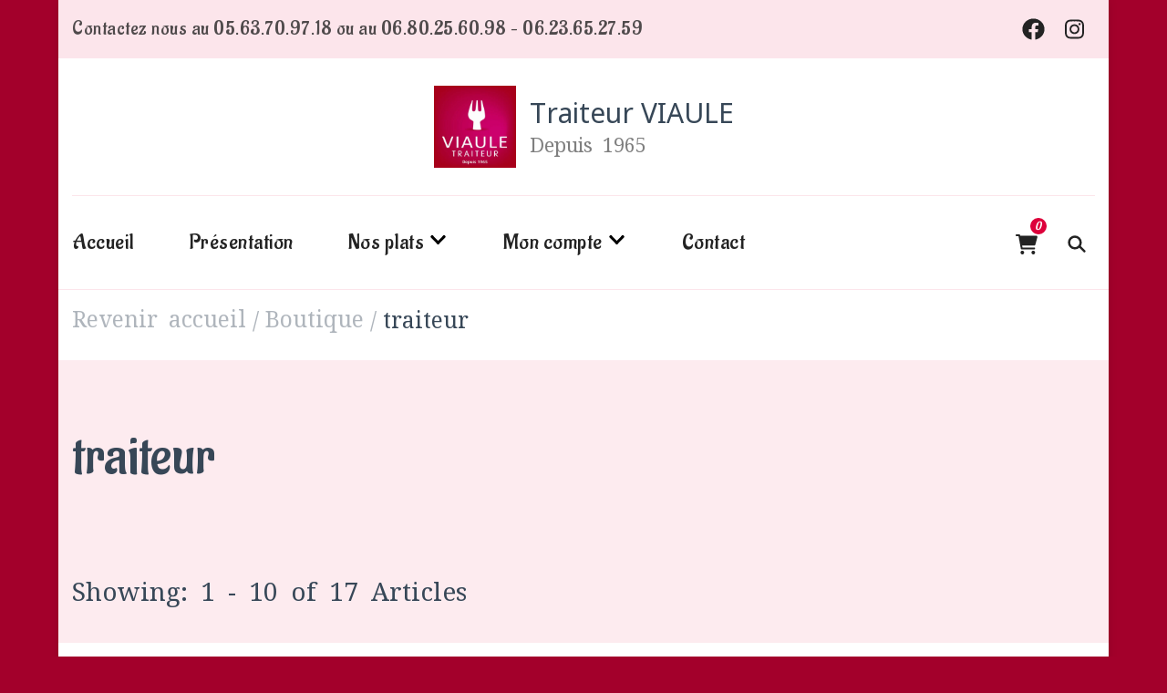

--- FILE ---
content_type: text/html; charset=UTF-8
request_url: https://traiteurviaule.fr/index.php/etiquette-produit/traiteur/
body_size: 16759
content:
    <!DOCTYPE html>
    <html lang="en-US">
    <head itemscope itemtype="http://schema.org/WebSite">
	    <meta charset="UTF-8">
    <meta name="viewport" content="width=device-width, initial-scale=1">
    <link rel="profile" href="https://gmpg.org/xfn/11">
    <meta name='robots' content='index, follow, max-image-preview:large, max-snippet:-1, max-video-preview:-1' />
	<style>img:is([sizes="auto" i], [sizes^="auto," i]) { contain-intrinsic-size: 3000px 1500px }</style>
	<script id="cookieyes" type="text/javascript" src="https://cdn-cookieyes.com/client_data/85541486d5c33fba949ca18d/script.js"></script><script>window._wca = window._wca || [];</script>

	<!-- This site is optimized with the Yoast SEO plugin v19.12 - https://yoast.com/wordpress/plugins/seo/ -->
	<title>Archives des traiteur - Traiteur VIAULE</title>
	<link rel="canonical" href="https://traiteurviaule.fr/index.php/etiquette-produit/traiteur/" />
	<meta property="og:locale" content="en_US" />
	<meta property="og:type" content="article" />
	<meta property="og:title" content="Archives des traiteur - Traiteur VIAULE" />
	<meta property="og:url" content="https://traiteurviaule.fr/index.php/etiquette-produit/traiteur/" />
	<meta property="og:site_name" content="Traiteur VIAULE" />
	<meta name="twitter:card" content="summary_large_image" />
	<script type="application/ld+json" class="yoast-schema-graph">{"@context":"https://schema.org","@graph":[{"@type":"CollectionPage","@id":"https://traiteurviaule.fr/index.php/etiquette-produit/traiteur/","url":"https://traiteurviaule.fr/index.php/etiquette-produit/traiteur/","name":"Archives des traiteur - Traiteur VIAULE","isPartOf":{"@id":"https://traiteurviaule.fr/#website"},"primaryImageOfPage":{"@id":"https://traiteurviaule.fr/index.php/etiquette-produit/traiteur/#primaryimage"},"image":{"@id":"https://traiteurviaule.fr/index.php/etiquette-produit/traiteur/#primaryimage"},"thumbnailUrl":"https://traiteurviaule.fr/wp-content/uploads/2022/12/Calamars-a-lamericaine_bis591.jpg","breadcrumb":{"@id":"https://traiteurviaule.fr/index.php/etiquette-produit/traiteur/#breadcrumb"},"inLanguage":"en-US"},{"@type":"ImageObject","inLanguage":"en-US","@id":"https://traiteurviaule.fr/index.php/etiquette-produit/traiteur/#primaryimage","url":"https://traiteurviaule.fr/wp-content/uploads/2022/12/Calamars-a-lamericaine_bis591.jpg","contentUrl":"https://traiteurviaule.fr/wp-content/uploads/2022/12/Calamars-a-lamericaine_bis591.jpg","width":1024,"height":442,"caption":"Calamars américaine"},{"@type":"BreadcrumbList","@id":"https://traiteurviaule.fr/index.php/etiquette-produit/traiteur/#breadcrumb","itemListElement":[{"@type":"ListItem","position":1,"name":"Bienvenu dans la boutique en ligne traiteur viaule","item":"https://traiteurviaule.fr/"},{"@type":"ListItem","position":2,"name":"traiteur"}]},{"@type":"WebSite","@id":"https://traiteurviaule.fr/#website","url":"https://traiteurviaule.fr/","name":"Traiteur VIAULE","description":"Depuis 1965","publisher":{"@id":"https://traiteurviaule.fr/#organization"},"potentialAction":[{"@type":"SearchAction","target":{"@type":"EntryPoint","urlTemplate":"https://traiteurviaule.fr/?s={search_term_string}"},"query-input":"required name=search_term_string"}],"inLanguage":"en-US"},{"@type":"Organization","@id":"https://traiteurviaule.fr/#organization","name":"Traiteur VIAULE","url":"https://traiteurviaule.fr/","logo":{"@type":"ImageObject","inLanguage":"en-US","@id":"https://traiteurviaule.fr/#/schema/logo/image/","url":"https://traiteurviaule.fr/wp-content/uploads/2022/12/cropped-cropped-Logo_Viaule.jpg","contentUrl":"https://traiteurviaule.fr/wp-content/uploads/2022/12/cropped-cropped-Logo_Viaule.jpg","width":512,"height":512,"caption":"Traiteur VIAULE"},"image":{"@id":"https://traiteurviaule.fr/#/schema/logo/image/"}}]}</script>
	<!-- / Yoast SEO plugin. -->


<link rel='dns-prefetch' href='//stats.wp.com' />
<link rel='dns-prefetch' href='//fonts.googleapis.com' />
<link rel="alternate" type="application/rss+xml" title="Traiteur VIAULE &raquo; Feed" href="https://traiteurviaule.fr/index.php/feed/" />
<link rel="alternate" type="application/rss+xml" title="Traiteur VIAULE &raquo; Comments Feed" href="https://traiteurviaule.fr/index.php/comments/feed/" />
<link rel="alternate" type="application/rss+xml" title="Traiteur VIAULE &raquo; traiteur Tag Feed" href="https://traiteurviaule.fr/index.php/etiquette-produit/traiteur/feed/" />
<script type="text/javascript">
/* <![CDATA[ */
window._wpemojiSettings = {"baseUrl":"https:\/\/s.w.org\/images\/core\/emoji\/16.0.1\/72x72\/","ext":".png","svgUrl":"https:\/\/s.w.org\/images\/core\/emoji\/16.0.1\/svg\/","svgExt":".svg","source":{"concatemoji":"https:\/\/traiteurviaule.fr\/wp-includes\/js\/wp-emoji-release.min.js?ver=f50672604b394c4d01405a1d1d8cc9d8"}};
/*! This file is auto-generated */
!function(s,n){var o,i,e;function c(e){try{var t={supportTests:e,timestamp:(new Date).valueOf()};sessionStorage.setItem(o,JSON.stringify(t))}catch(e){}}function p(e,t,n){e.clearRect(0,0,e.canvas.width,e.canvas.height),e.fillText(t,0,0);var t=new Uint32Array(e.getImageData(0,0,e.canvas.width,e.canvas.height).data),a=(e.clearRect(0,0,e.canvas.width,e.canvas.height),e.fillText(n,0,0),new Uint32Array(e.getImageData(0,0,e.canvas.width,e.canvas.height).data));return t.every(function(e,t){return e===a[t]})}function u(e,t){e.clearRect(0,0,e.canvas.width,e.canvas.height),e.fillText(t,0,0);for(var n=e.getImageData(16,16,1,1),a=0;a<n.data.length;a++)if(0!==n.data[a])return!1;return!0}function f(e,t,n,a){switch(t){case"flag":return n(e,"\ud83c\udff3\ufe0f\u200d\u26a7\ufe0f","\ud83c\udff3\ufe0f\u200b\u26a7\ufe0f")?!1:!n(e,"\ud83c\udde8\ud83c\uddf6","\ud83c\udde8\u200b\ud83c\uddf6")&&!n(e,"\ud83c\udff4\udb40\udc67\udb40\udc62\udb40\udc65\udb40\udc6e\udb40\udc67\udb40\udc7f","\ud83c\udff4\u200b\udb40\udc67\u200b\udb40\udc62\u200b\udb40\udc65\u200b\udb40\udc6e\u200b\udb40\udc67\u200b\udb40\udc7f");case"emoji":return!a(e,"\ud83e\udedf")}return!1}function g(e,t,n,a){var r="undefined"!=typeof WorkerGlobalScope&&self instanceof WorkerGlobalScope?new OffscreenCanvas(300,150):s.createElement("canvas"),o=r.getContext("2d",{willReadFrequently:!0}),i=(o.textBaseline="top",o.font="600 32px Arial",{});return e.forEach(function(e){i[e]=t(o,e,n,a)}),i}function t(e){var t=s.createElement("script");t.src=e,t.defer=!0,s.head.appendChild(t)}"undefined"!=typeof Promise&&(o="wpEmojiSettingsSupports",i=["flag","emoji"],n.supports={everything:!0,everythingExceptFlag:!0},e=new Promise(function(e){s.addEventListener("DOMContentLoaded",e,{once:!0})}),new Promise(function(t){var n=function(){try{var e=JSON.parse(sessionStorage.getItem(o));if("object"==typeof e&&"number"==typeof e.timestamp&&(new Date).valueOf()<e.timestamp+604800&&"object"==typeof e.supportTests)return e.supportTests}catch(e){}return null}();if(!n){if("undefined"!=typeof Worker&&"undefined"!=typeof OffscreenCanvas&&"undefined"!=typeof URL&&URL.createObjectURL&&"undefined"!=typeof Blob)try{var e="postMessage("+g.toString()+"("+[JSON.stringify(i),f.toString(),p.toString(),u.toString()].join(",")+"));",a=new Blob([e],{type:"text/javascript"}),r=new Worker(URL.createObjectURL(a),{name:"wpTestEmojiSupports"});return void(r.onmessage=function(e){c(n=e.data),r.terminate(),t(n)})}catch(e){}c(n=g(i,f,p,u))}t(n)}).then(function(e){for(var t in e)n.supports[t]=e[t],n.supports.everything=n.supports.everything&&n.supports[t],"flag"!==t&&(n.supports.everythingExceptFlag=n.supports.everythingExceptFlag&&n.supports[t]);n.supports.everythingExceptFlag=n.supports.everythingExceptFlag&&!n.supports.flag,n.DOMReady=!1,n.readyCallback=function(){n.DOMReady=!0}}).then(function(){return e}).then(function(){var e;n.supports.everything||(n.readyCallback(),(e=n.source||{}).concatemoji?t(e.concatemoji):e.wpemoji&&e.twemoji&&(t(e.twemoji),t(e.wpemoji)))}))}((window,document),window._wpemojiSettings);
/* ]]> */
</script>
<style id='wp-emoji-styles-inline-css' type='text/css'>

	img.wp-smiley, img.emoji {
		display: inline !important;
		border: none !important;
		box-shadow: none !important;
		height: 1em !important;
		width: 1em !important;
		margin: 0 0.07em !important;
		vertical-align: -0.1em !important;
		background: none !important;
		padding: 0 !important;
	}
</style>
<link rel='stylesheet' id='wp-block-library-css' href='https://traiteurviaule.fr/wp-includes/css/dist/block-library/style.min.css?ver=f50672604b394c4d01405a1d1d8cc9d8' type='text/css' media='all' />
<style id='wp-block-library-inline-css' type='text/css'>
.has-text-align-justify{text-align:justify;}
</style>
<style id='wp-block-library-theme-inline-css' type='text/css'>
.wp-block-audio :where(figcaption){color:#555;font-size:13px;text-align:center}.is-dark-theme .wp-block-audio :where(figcaption){color:#ffffffa6}.wp-block-audio{margin:0 0 1em}.wp-block-code{border:1px solid #ccc;border-radius:4px;font-family:Menlo,Consolas,monaco,monospace;padding:.8em 1em}.wp-block-embed :where(figcaption){color:#555;font-size:13px;text-align:center}.is-dark-theme .wp-block-embed :where(figcaption){color:#ffffffa6}.wp-block-embed{margin:0 0 1em}.blocks-gallery-caption{color:#555;font-size:13px;text-align:center}.is-dark-theme .blocks-gallery-caption{color:#ffffffa6}:root :where(.wp-block-image figcaption){color:#555;font-size:13px;text-align:center}.is-dark-theme :root :where(.wp-block-image figcaption){color:#ffffffa6}.wp-block-image{margin:0 0 1em}.wp-block-pullquote{border-bottom:4px solid;border-top:4px solid;color:currentColor;margin-bottom:1.75em}.wp-block-pullquote cite,.wp-block-pullquote footer,.wp-block-pullquote__citation{color:currentColor;font-size:.8125em;font-style:normal;text-transform:uppercase}.wp-block-quote{border-left:.25em solid;margin:0 0 1.75em;padding-left:1em}.wp-block-quote cite,.wp-block-quote footer{color:currentColor;font-size:.8125em;font-style:normal;position:relative}.wp-block-quote:where(.has-text-align-right){border-left:none;border-right:.25em solid;padding-left:0;padding-right:1em}.wp-block-quote:where(.has-text-align-center){border:none;padding-left:0}.wp-block-quote.is-large,.wp-block-quote.is-style-large,.wp-block-quote:where(.is-style-plain){border:none}.wp-block-search .wp-block-search__label{font-weight:700}.wp-block-search__button{border:1px solid #ccc;padding:.375em .625em}:where(.wp-block-group.has-background){padding:1.25em 2.375em}.wp-block-separator.has-css-opacity{opacity:.4}.wp-block-separator{border:none;border-bottom:2px solid;margin-left:auto;margin-right:auto}.wp-block-separator.has-alpha-channel-opacity{opacity:1}.wp-block-separator:not(.is-style-wide):not(.is-style-dots){width:100px}.wp-block-separator.has-background:not(.is-style-dots){border-bottom:none;height:1px}.wp-block-separator.has-background:not(.is-style-wide):not(.is-style-dots){height:2px}.wp-block-table{margin:0 0 1em}.wp-block-table td,.wp-block-table th{word-break:normal}.wp-block-table :where(figcaption){color:#555;font-size:13px;text-align:center}.is-dark-theme .wp-block-table :where(figcaption){color:#ffffffa6}.wp-block-video :where(figcaption){color:#555;font-size:13px;text-align:center}.is-dark-theme .wp-block-video :where(figcaption){color:#ffffffa6}.wp-block-video{margin:0 0 1em}:root :where(.wp-block-template-part.has-background){margin-bottom:0;margin-top:0;padding:1.25em 2.375em}
</style>
<style id='classic-theme-styles-inline-css' type='text/css'>
/*! This file is auto-generated */
.wp-block-button__link{color:#fff;background-color:#32373c;border-radius:9999px;box-shadow:none;text-decoration:none;padding:calc(.667em + 2px) calc(1.333em + 2px);font-size:1.125em}.wp-block-file__button{background:#32373c;color:#fff;text-decoration:none}
</style>
<link rel='stylesheet' id='mediaelement-css' href='https://traiteurviaule.fr/wp-includes/js/mediaelement/mediaelementplayer-legacy.min.css?ver=4.2.17' type='text/css' media='all' />
<link rel='stylesheet' id='wp-mediaelement-css' href='https://traiteurviaule.fr/wp-includes/js/mediaelement/wp-mediaelement.min.css?ver=f50672604b394c4d01405a1d1d8cc9d8' type='text/css' media='all' />
<link rel='stylesheet' id='wc-blocks-vendors-style-css' href='https://traiteurviaule.fr/wp-content/plugins/woocommerce/packages/woocommerce-blocks/build/wc-blocks-vendors-style.css?ver=8.9.2' type='text/css' media='all' />
<link rel='stylesheet' id='wc-blocks-style-css' href='https://traiteurviaule.fr/wp-content/plugins/woocommerce/packages/woocommerce-blocks/build/wc-blocks-style.css?ver=8.9.2' type='text/css' media='all' />
<link rel='stylesheet' id='ivole-frontend-css-css' href='https://traiteurviaule.fr/wp-content/plugins/customer-reviews-woocommerce/css/frontend.css?ver=5.10.0' type='text/css' media='all' />
<link rel='stylesheet' id='cr-badges-css-css' href='https://traiteurviaule.fr/wp-content/plugins/customer-reviews-woocommerce/css/badges.css?ver=5.10.0' type='text/css' media='all' />
<style id='global-styles-inline-css' type='text/css'>
:root{--wp--preset--aspect-ratio--square: 1;--wp--preset--aspect-ratio--4-3: 4/3;--wp--preset--aspect-ratio--3-4: 3/4;--wp--preset--aspect-ratio--3-2: 3/2;--wp--preset--aspect-ratio--2-3: 2/3;--wp--preset--aspect-ratio--16-9: 16/9;--wp--preset--aspect-ratio--9-16: 9/16;--wp--preset--color--black: #000000;--wp--preset--color--cyan-bluish-gray: #abb8c3;--wp--preset--color--white: #ffffff;--wp--preset--color--pale-pink: #f78da7;--wp--preset--color--vivid-red: #cf2e2e;--wp--preset--color--luminous-vivid-orange: #ff6900;--wp--preset--color--luminous-vivid-amber: #fcb900;--wp--preset--color--light-green-cyan: #7bdcb5;--wp--preset--color--vivid-green-cyan: #00d084;--wp--preset--color--pale-cyan-blue: #8ed1fc;--wp--preset--color--vivid-cyan-blue: #0693e3;--wp--preset--color--vivid-purple: #9b51e0;--wp--preset--gradient--vivid-cyan-blue-to-vivid-purple: linear-gradient(135deg,rgba(6,147,227,1) 0%,rgb(155,81,224) 100%);--wp--preset--gradient--light-green-cyan-to-vivid-green-cyan: linear-gradient(135deg,rgb(122,220,180) 0%,rgb(0,208,130) 100%);--wp--preset--gradient--luminous-vivid-amber-to-luminous-vivid-orange: linear-gradient(135deg,rgba(252,185,0,1) 0%,rgba(255,105,0,1) 100%);--wp--preset--gradient--luminous-vivid-orange-to-vivid-red: linear-gradient(135deg,rgba(255,105,0,1) 0%,rgb(207,46,46) 100%);--wp--preset--gradient--very-light-gray-to-cyan-bluish-gray: linear-gradient(135deg,rgb(238,238,238) 0%,rgb(169,184,195) 100%);--wp--preset--gradient--cool-to-warm-spectrum: linear-gradient(135deg,rgb(74,234,220) 0%,rgb(151,120,209) 20%,rgb(207,42,186) 40%,rgb(238,44,130) 60%,rgb(251,105,98) 80%,rgb(254,248,76) 100%);--wp--preset--gradient--blush-light-purple: linear-gradient(135deg,rgb(255,206,236) 0%,rgb(152,150,240) 100%);--wp--preset--gradient--blush-bordeaux: linear-gradient(135deg,rgb(254,205,165) 0%,rgb(254,45,45) 50%,rgb(107,0,62) 100%);--wp--preset--gradient--luminous-dusk: linear-gradient(135deg,rgb(255,203,112) 0%,rgb(199,81,192) 50%,rgb(65,88,208) 100%);--wp--preset--gradient--pale-ocean: linear-gradient(135deg,rgb(255,245,203) 0%,rgb(182,227,212) 50%,rgb(51,167,181) 100%);--wp--preset--gradient--electric-grass: linear-gradient(135deg,rgb(202,248,128) 0%,rgb(113,206,126) 100%);--wp--preset--gradient--midnight: linear-gradient(135deg,rgb(2,3,129) 0%,rgb(40,116,252) 100%);--wp--preset--font-size--small: 13px;--wp--preset--font-size--medium: 20px;--wp--preset--font-size--large: 36px;--wp--preset--font-size--x-large: 42px;--wp--preset--spacing--20: 0.44rem;--wp--preset--spacing--30: 0.67rem;--wp--preset--spacing--40: 1rem;--wp--preset--spacing--50: 1.5rem;--wp--preset--spacing--60: 2.25rem;--wp--preset--spacing--70: 3.38rem;--wp--preset--spacing--80: 5.06rem;--wp--preset--shadow--natural: 6px 6px 9px rgba(0, 0, 0, 0.2);--wp--preset--shadow--deep: 12px 12px 50px rgba(0, 0, 0, 0.4);--wp--preset--shadow--sharp: 6px 6px 0px rgba(0, 0, 0, 0.2);--wp--preset--shadow--outlined: 6px 6px 0px -3px rgba(255, 255, 255, 1), 6px 6px rgba(0, 0, 0, 1);--wp--preset--shadow--crisp: 6px 6px 0px rgba(0, 0, 0, 1);}:where(.is-layout-flex){gap: 0.5em;}:where(.is-layout-grid){gap: 0.5em;}body .is-layout-flex{display: flex;}.is-layout-flex{flex-wrap: wrap;align-items: center;}.is-layout-flex > :is(*, div){margin: 0;}body .is-layout-grid{display: grid;}.is-layout-grid > :is(*, div){margin: 0;}:where(.wp-block-columns.is-layout-flex){gap: 2em;}:where(.wp-block-columns.is-layout-grid){gap: 2em;}:where(.wp-block-post-template.is-layout-flex){gap: 1.25em;}:where(.wp-block-post-template.is-layout-grid){gap: 1.25em;}.has-black-color{color: var(--wp--preset--color--black) !important;}.has-cyan-bluish-gray-color{color: var(--wp--preset--color--cyan-bluish-gray) !important;}.has-white-color{color: var(--wp--preset--color--white) !important;}.has-pale-pink-color{color: var(--wp--preset--color--pale-pink) !important;}.has-vivid-red-color{color: var(--wp--preset--color--vivid-red) !important;}.has-luminous-vivid-orange-color{color: var(--wp--preset--color--luminous-vivid-orange) !important;}.has-luminous-vivid-amber-color{color: var(--wp--preset--color--luminous-vivid-amber) !important;}.has-light-green-cyan-color{color: var(--wp--preset--color--light-green-cyan) !important;}.has-vivid-green-cyan-color{color: var(--wp--preset--color--vivid-green-cyan) !important;}.has-pale-cyan-blue-color{color: var(--wp--preset--color--pale-cyan-blue) !important;}.has-vivid-cyan-blue-color{color: var(--wp--preset--color--vivid-cyan-blue) !important;}.has-vivid-purple-color{color: var(--wp--preset--color--vivid-purple) !important;}.has-black-background-color{background-color: var(--wp--preset--color--black) !important;}.has-cyan-bluish-gray-background-color{background-color: var(--wp--preset--color--cyan-bluish-gray) !important;}.has-white-background-color{background-color: var(--wp--preset--color--white) !important;}.has-pale-pink-background-color{background-color: var(--wp--preset--color--pale-pink) !important;}.has-vivid-red-background-color{background-color: var(--wp--preset--color--vivid-red) !important;}.has-luminous-vivid-orange-background-color{background-color: var(--wp--preset--color--luminous-vivid-orange) !important;}.has-luminous-vivid-amber-background-color{background-color: var(--wp--preset--color--luminous-vivid-amber) !important;}.has-light-green-cyan-background-color{background-color: var(--wp--preset--color--light-green-cyan) !important;}.has-vivid-green-cyan-background-color{background-color: var(--wp--preset--color--vivid-green-cyan) !important;}.has-pale-cyan-blue-background-color{background-color: var(--wp--preset--color--pale-cyan-blue) !important;}.has-vivid-cyan-blue-background-color{background-color: var(--wp--preset--color--vivid-cyan-blue) !important;}.has-vivid-purple-background-color{background-color: var(--wp--preset--color--vivid-purple) !important;}.has-black-border-color{border-color: var(--wp--preset--color--black) !important;}.has-cyan-bluish-gray-border-color{border-color: var(--wp--preset--color--cyan-bluish-gray) !important;}.has-white-border-color{border-color: var(--wp--preset--color--white) !important;}.has-pale-pink-border-color{border-color: var(--wp--preset--color--pale-pink) !important;}.has-vivid-red-border-color{border-color: var(--wp--preset--color--vivid-red) !important;}.has-luminous-vivid-orange-border-color{border-color: var(--wp--preset--color--luminous-vivid-orange) !important;}.has-luminous-vivid-amber-border-color{border-color: var(--wp--preset--color--luminous-vivid-amber) !important;}.has-light-green-cyan-border-color{border-color: var(--wp--preset--color--light-green-cyan) !important;}.has-vivid-green-cyan-border-color{border-color: var(--wp--preset--color--vivid-green-cyan) !important;}.has-pale-cyan-blue-border-color{border-color: var(--wp--preset--color--pale-cyan-blue) !important;}.has-vivid-cyan-blue-border-color{border-color: var(--wp--preset--color--vivid-cyan-blue) !important;}.has-vivid-purple-border-color{border-color: var(--wp--preset--color--vivid-purple) !important;}.has-vivid-cyan-blue-to-vivid-purple-gradient-background{background: var(--wp--preset--gradient--vivid-cyan-blue-to-vivid-purple) !important;}.has-light-green-cyan-to-vivid-green-cyan-gradient-background{background: var(--wp--preset--gradient--light-green-cyan-to-vivid-green-cyan) !important;}.has-luminous-vivid-amber-to-luminous-vivid-orange-gradient-background{background: var(--wp--preset--gradient--luminous-vivid-amber-to-luminous-vivid-orange) !important;}.has-luminous-vivid-orange-to-vivid-red-gradient-background{background: var(--wp--preset--gradient--luminous-vivid-orange-to-vivid-red) !important;}.has-very-light-gray-to-cyan-bluish-gray-gradient-background{background: var(--wp--preset--gradient--very-light-gray-to-cyan-bluish-gray) !important;}.has-cool-to-warm-spectrum-gradient-background{background: var(--wp--preset--gradient--cool-to-warm-spectrum) !important;}.has-blush-light-purple-gradient-background{background: var(--wp--preset--gradient--blush-light-purple) !important;}.has-blush-bordeaux-gradient-background{background: var(--wp--preset--gradient--blush-bordeaux) !important;}.has-luminous-dusk-gradient-background{background: var(--wp--preset--gradient--luminous-dusk) !important;}.has-pale-ocean-gradient-background{background: var(--wp--preset--gradient--pale-ocean) !important;}.has-electric-grass-gradient-background{background: var(--wp--preset--gradient--electric-grass) !important;}.has-midnight-gradient-background{background: var(--wp--preset--gradient--midnight) !important;}.has-small-font-size{font-size: var(--wp--preset--font-size--small) !important;}.has-medium-font-size{font-size: var(--wp--preset--font-size--medium) !important;}.has-large-font-size{font-size: var(--wp--preset--font-size--large) !important;}.has-x-large-font-size{font-size: var(--wp--preset--font-size--x-large) !important;}
:where(.wp-block-post-template.is-layout-flex){gap: 1.25em;}:where(.wp-block-post-template.is-layout-grid){gap: 1.25em;}
:where(.wp-block-columns.is-layout-flex){gap: 2em;}:where(.wp-block-columns.is-layout-grid){gap: 2em;}
:root :where(.wp-block-pullquote){font-size: 1.5em;line-height: 1.6;}
</style>
<link rel='stylesheet' id='blossomthemes-email-newsletter-css' href='https://traiteurviaule.fr/wp-content/plugins/blossomthemes-email-newsletter/public/css/blossomthemes-email-newsletter-public.min.css?ver=2.2.1' type='text/css' media='all' />
<link rel='stylesheet' id='contact-form-7-css' href='https://traiteurviaule.fr/wp-content/plugins/contact-form-7/includes/css/styles.css?ver=5.7.1' type='text/css' media='all' />
<link rel='stylesheet' id='woocommerce-layout-css' href='https://traiteurviaule.fr/wp-content/plugins/woocommerce/assets/css/woocommerce-layout.css?ver=7.2.0' type='text/css' media='all' />
<style id='woocommerce-layout-inline-css' type='text/css'>

	.infinite-scroll .woocommerce-pagination {
		display: none;
	}
</style>
<link rel='stylesheet' id='woocommerce-smallscreen-css' href='https://traiteurviaule.fr/wp-content/plugins/woocommerce/assets/css/woocommerce-smallscreen.css?ver=7.2.0' type='text/css' media='only screen and (max-width: 768px)' />
<link rel='stylesheet' id='woocommerce-general-css' href='https://traiteurviaule.fr/wp-content/plugins/woocommerce/assets/css/woocommerce.css?ver=7.2.0' type='text/css' media='all' />
<style id='woocommerce-inline-inline-css' type='text/css'>
.woocommerce form .form-row .required { visibility: visible; }
</style>
<link rel='stylesheet' id='cookery-lite-css' href='https://traiteurviaule.fr/wp-content/themes/cookery-lite/style.css?ver=f50672604b394c4d01405a1d1d8cc9d8' type='text/css' media='all' />
<link rel='stylesheet' id='spicy-recipe-css' href='https://traiteurviaule.fr/wp-content/themes/spicy-recipe/style.css?ver=1.0.2' type='text/css' media='all' />
<link rel='stylesheet' id='cookery-lite-woocommerce-css' href='https://traiteurviaule.fr/wp-content/themes/cookery-lite/css/woocommerce.min.css?ver=1.0.2' type='text/css' media='all' />
<link rel='stylesheet' id='cookery-lite-google-fonts-css' href='https://fonts.googleapis.com/css?family=Noto+Serif+Tangut%3Aregular%7CAladin%3Aregular%7CNoto+Sans+Vai%3Aregular' type='text/css' media='all' />
<link rel='stylesheet' id='owl-carousel-css' href='https://traiteurviaule.fr/wp-content/themes/cookery-lite/css/owl.carousel.min.css?ver=2.3.4' type='text/css' media='all' />
<link rel='stylesheet' id='animate-css' href='https://traiteurviaule.fr/wp-content/themes/cookery-lite/css/animate.min.css?ver=3.5.2' type='text/css' media='all' />
<link rel='stylesheet' id='cookery-lite-gutenberg-css' href='https://traiteurviaule.fr/wp-content/themes/cookery-lite/css/gutenberg.min.css?ver=1.0.2' type='text/css' media='all' />
<link rel='stylesheet' id='jetpack_css-css' href='https://traiteurviaule.fr/wp-content/plugins/jetpack/css/jetpack.css?ver=11.6.2' type='text/css' media='all' />
<script type="text/javascript" src="https://traiteurviaule.fr/wp-includes/js/jquery/jquery.min.js?ver=3.7.1" id="jquery-core-js"></script>
<script type="text/javascript" src="https://traiteurviaule.fr/wp-includes/js/jquery/jquery-migrate.min.js?ver=3.4.1" id="jquery-migrate-js"></script>
<script defer type="text/javascript" src="https://stats.wp.com/s-202545.js" id="woocommerce-analytics-js"></script>
<link rel="https://api.w.org/" href="https://traiteurviaule.fr/index.php/wp-json/" /><link rel="alternate" title="JSON" type="application/json" href="https://traiteurviaule.fr/index.php/wp-json/wp/v2/product_tag/70" /><link rel="EditURI" type="application/rsd+xml" title="RSD" href="https://traiteurviaule.fr/xmlrpc.php?rsd" />
	<style>img#wpstats{display:none}</style>
			<noscript><style>.woocommerce-product-gallery{ opacity: 1 !important; }</style></noscript>
	<style type="text/css">.recentcomments a{display:inline !important;padding:0 !important;margin:0 !important;}</style><style type="text/css" id="custom-background-css">
body.custom-background { background-color: #a3002b; }
</style>
	<link rel="icon" href="https://traiteurviaule.fr/wp-content/uploads/2022/12/cropped-Logo_Viaule-32x32.jpg" sizes="32x32" />
<link rel="icon" href="https://traiteurviaule.fr/wp-content/uploads/2022/12/cropped-Logo_Viaule-192x192.jpg" sizes="192x192" />
<link rel="apple-touch-icon" href="https://traiteurviaule.fr/wp-content/uploads/2022/12/cropped-Logo_Viaule-180x180.jpg" />
<meta name="msapplication-TileImage" content="https://traiteurviaule.fr/wp-content/uploads/2022/12/cropped-Logo_Viaule-270x270.jpg" />
<style type='text/css' media='all'>     
    .content-newsletter .blossomthemes-email-newsletter-wrapper.bg-img:after,
    .widget_blossomthemes_email_newsletter_widget .blossomthemes-email-newsletter-wrapper:after{
        background: rgba(221, 0, 59, 0.8);    }

    section.featured-recipe-section::after {
        background-image: url('');
    }

    .client-section::after {
        background-image: url('');
    }

    section.footer-newsletter-section::after {
        background-image: url('');
    }
    
   /*Typography*/

    :root {
        --primary-color: #dd003b;
        --primary-color-rgb: 221, 0, 59;
        --secondary-color: #02b1dd;
        --secondary-color-rgb: 2, 177, 221;
        --primary-font: Noto Serif Tangut;
        --secondary-font: Aladin;
         --dr-primary-font: Noto Serif Tangut;          --dr-secondary-font: Aladin;     }

    body {
        font-size   : 28px;        
    }
    
    .site-title{
        font-size   : 30px;
        font-family : Noto Sans Vai;
        font-weight : 400;
        font-style  : normal;
    }

    .custom-logo-link img{
        width    : 90px;
        max-width: 100%;
    }

    .site-banner.static-cta.style-one .banner-caption .item-title,
    .site-banner.static-cta.style-one .banner-caption .item-desc{
        color: #ffffff;
    }

    blockquote::before {
        background-image: url('data:image/svg+xml; utf-8, <svg xmlns="http://www.w3.org/2000/svg" width="64" height="40.062" viewBox="0 0 64 40.062"><path d="M68.871,47.073A12.886,12.886,0,0,0,56.71,36.191c1.494-5.547,5.121-7.752,9.53-9.032a.515.515,0,0,0,.356-.569l-.711-4.409s-.071-.356-.64-.284C50.024,23.6,39.712,35.2,41.632,49.277,43.41,59.021,51.02,62.79,58.061,61.794a12.968,12.968,0,0,0,10.81-14.722ZM20.3,36.191c1.422-5.547,5.192-7.752,9.53-9.032a.515.515,0,0,0,.356-.569l-.64-4.409s-.071-.356-.64-.284C13.682,23.532,3.441,35.124,5.219,49.206c1.849,9.815,9.53,13.584,16.5,12.588A12.865,12.865,0,0,0,32.458,47.073,12.693,12.693,0,0,0,20.3,36.191Z" transform="translate(-5.018 -21.887)" fill="%23dd003b"/></svg>');
    }
    
    .comments-area .comment-list li .comment-body .reply .comment-reply-link::after {
        background-image: url('data:image/svg+xml;utf-8, <svg xmlns="http://www.w3.org/2000/svg" width="14.796" height="10.354" viewBox="0 0 14.796 10.354"><g transform="translate(0.75 1.061)"><path d="M7820.11-1126.021l4.117,4.116-4.117,4.116" transform="translate(-7811.241 1126.021)" fill="none" stroke="%23dd003b" stroke-linecap="round" stroke-width="1.5"></path><path d="M6555.283-354.415h-12.624" transform="translate(-6542.659 358.532)" fill="none" stroke="%23dd003b" stroke-linecap="round" stroke-width="1.5"></path></g></svg>');
    }

    .static-search .item .search-form-wrap .search-submit {
        background-image: url('data:image/svg+xml; utf-8, <svg xmlns="http://www.w3.org/2000/svg" width="29.434" height="29.434" viewBox="0 0 29.434 29.434"><g transform="translate(-663.027 -502.431)"><g transform="translate(692.461 517.148) rotate(135)" fill="none" stroke="%23dd003b" stroke-width="2.5"><circle cx="10.406" cy="10.406" r="10.406" stroke="none"/><circle cx="10.406" cy="10.406" r="9.156" fill="none"/></g><path d="M0,6.907V0" transform="translate(689.718 529.122) rotate(135)" fill="none" stroke="%23dd003b" stroke-linecap="round" stroke-width="2.5"/></g></svg>');
    }

    .newsletter .blossomthemes-email-newsletter-wrapper form [type="submit"]:hover::after, 
    .widget_blossomthemes_email_newsletter_widget form [type="submit"]:hover::after {
        background-image: url('data:image/svg+xml; utf-8, <svg xmlns="http://www.w3.org/2000/svg" width="18.479" height="12.689" viewBox="0 0 18.479 12.689"><g transform="translate(0.75 1.061)"><path d="M7820.11-1126.021l5.284,5.284-5.284,5.284" transform="translate(-7808.726 1126.021)" fill="none" stroke="%23dd003b" stroke-linecap="round" stroke-width="1.5"/><path d="M6558.865-354.415H6542.66" transform="translate(-6542.66 359.699)" fill="none" stroke="%23dd003b" stroke-linecap="round" stroke-width="1.5"/></g></svg>');
    }

    .search .page-header .search-form .search-submit, 
    .error404 .error-404-search .search-form .search-submit {
        background-image: url('data:image/svg+xml; utf-8, <svg xmlns="http://www.w3.org/2000/svg" width="21.863" height="22" viewBox="0 0 21.863 22"><path d="M24.863,1170.255l-2.045,2.045L18,1167.482v-1.091l-.409-.409a8.674,8.674,0,0,1-5.727,2.046,8.235,8.235,0,0,1-6.273-2.591A8.993,8.993,0,0,1,3,1159.164a8.235,8.235,0,0,1,2.591-6.273,8.993,8.993,0,0,1,6.273-2.591,8.441,8.441,0,0,1,6.273,2.591,8.993,8.993,0,0,1,2.591,6.273,8.675,8.675,0,0,1-2.045,5.727l.409.409h.955ZM7.5,1163.664a5.76,5.76,0,0,0,4.364,1.773,5.969,5.969,0,0,0,4.364-1.773,6.257,6.257,0,0,0,0-8.727,5.76,5.76,0,0,0-4.364-1.773,5.969,5.969,0,0,0-4.364,1.773,5.76,5.76,0,0,0-1.773,4.364A6.308,6.308,0,0,0,7.5,1163.664Z" transform="translate(-3 -1150.3)" fill="%23dd003b"/></svg>');
    }
    
    .posts-navigation .nav-links a:hover::before {
        background-image: url('data:image/svg+xml; utf-8, <svg xmlns="http://www.w3.org/2000/svg" viewBox="0 0 384 512"><path fill="%23dd003b" d="M20.2 247.5L167 99.5c4.7-4.7 12.3-4.7 17 0l19.8 19.8c4.7 4.7 4.7 12.3 0 17L85.3 256l118.5 119.7c4.7 4.7 4.7 12.3 0 17L184 412.5c-4.7 4.7-12.3 4.7-17 0l-146.8-148c-4.7-4.7-4.7-12.3 0-17zm160 17l146.8 148c4.7 4.7 12.3 4.7 17 0l19.8-19.8c4.7-4.7 4.7-12.3 0-17L245.3 256l118.5-119.7c4.7-4.7 4.7-12.3 0-17L344 99.5c-4.7-4.7-12.3-4.7-17 0l-146.8 148c-4.7 4.7-4.7 12.3 0 17z"></path></svg>');
    }

    .posts-navigation .nav-links .nav-next a:hover::before {
        background-image: url('data:image/svg+xml; utf-8, <svg xmlns="http://www.w3.org/2000/svg" viewBox="0 0 384 512"><path fill="%23dd003b" d="M363.8 264.5L217 412.5c-4.7 4.7-12.3 4.7-17 0l-19.8-19.8c-4.7-4.7-4.7-12.3 0-17L298.7 256 180.2 136.3c-4.7-4.7-4.7-12.3 0-17L200 99.5c4.7-4.7 12.3-4.7 17 0l146.8 148c4.7 4.7 4.7 12.3 0 17zm-160-17L57 99.5c-4.7-4.7-12.3-4.7-17 0l-19.8 19.8c-4.7 4.7-4.7 12.3 0 17L138.7 256 20.2 375.7c-4.7 4.7-4.7 12.3 0 17L40 412.5c4.7 4.7 12.3 4.7 17 0l146.8-148c4.7-4.7 4.7-12.3 0-17z"></path></svg>');
    }

    .search-form .search-submit:hover {
        background-image: url('data:image/svg+xml; utf-8, <svg xmlns="http://www.w3.org/2000/svg" width="21.863" height="22" viewBox="0 0 21.863 22"><path d="M24.863,1170.255l-2.045,2.045L18,1167.482v-1.091l-.409-.409a8.674,8.674,0,0,1-5.727,2.046,8.235,8.235,0,0,1-6.273-2.591A8.993,8.993,0,0,1,3,1159.164a8.235,8.235,0,0,1,2.591-6.273,8.993,8.993,0,0,1,6.273-2.591,8.441,8.441,0,0,1,6.273,2.591,8.993,8.993,0,0,1,2.591,6.273,8.675,8.675,0,0,1-2.045,5.727l.409.409h.955ZM7.5,1163.664a5.76,5.76,0,0,0,4.364,1.773,5.969,5.969,0,0,0,4.364-1.773,6.257,6.257,0,0,0,0-8.727,5.76,5.76,0,0,0-4.364-1.773,5.969,5.969,0,0,0-4.364,1.773,5.76,5.76,0,0,0-1.773,4.364A6.308,6.308,0,0,0,7.5,1163.664Z" transform="translate(-3 -1150.3)" fill="%2302b1dd"/></svg>');
    }

    .woocommerce .woocommerce-ordering select,
    .woocommerce-page .woocommerce-ordering select{
       background-image: url('data:image/svg+xml; utf-8, <svg xmlns="http://www.w3.org/2000/svg" width="15" height="8" viewBox="0 0 15 8"><path d="M7.5,0,15,8H0Z" transform="translate(15 8) rotate(180)" fill="%23dd003b"/></svg>');
    }
           
    </style>		<style type="text/css" id="wp-custom-css">
			#main >  .lpc_traking{
	   color:red;
}		</style>
		</head>

<body data-rsssl=1 class="archive tax-product_tag term-traiteur term-70 custom-background wp-custom-logo wp-theme-cookery-lite wp-child-theme-spicy-recipe theme-cookery-lite sp-easy-accordion-enabled woocommerce woocommerce-page woocommerce-no-js hfeed custom-background-color list-with-all-tall-img full-width" itemscope itemtype="http://schema.org/WebPage">

    <div id="page" class="site">
        <a class="skip-link screen-reader-text" href="#content">Skip to content (Press Enter)</a>
    
        <div class="mobile-header">
        <div class="container">
                    <div class="site-branding has-image-text" itemscope itemtype="http://schema.org/Organization">  
            <div class="site-logo">
                <a href="https://traiteurviaule.fr/" class="custom-logo-link" rel="home"><img width="512" height="512" src="https://traiteurviaule.fr/wp-content/uploads/2022/12/cropped-cropped-Logo_Viaule.jpg" class="custom-logo" alt="Logo traiteur VIAULE traiteur viaule dans le tarn et en occitanie" decoding="async" fetchpriority="high" srcset="https://traiteurviaule.fr/wp-content/uploads/2022/12/cropped-cropped-Logo_Viaule.jpg 512w, https://traiteurviaule.fr/wp-content/uploads/2022/12/cropped-cropped-Logo_Viaule-300x300.jpg 300w, https://traiteurviaule.fr/wp-content/uploads/2022/12/cropped-cropped-Logo_Viaule-150x150.jpg 150w, https://traiteurviaule.fr/wp-content/uploads/2022/12/cropped-cropped-Logo_Viaule-100x100.jpg 100w" sizes="(max-width: 512px) 100vw, 512px" /></a>            </div>

            <div class="site-title-wrap">                    <p class="site-title" itemprop="name"><a href="https://traiteurviaule.fr/" rel="home" itemprop="url">Traiteur VIAULE</a></p>
                                    <p class="site-description" itemprop="description">Depuis 1965</p>
                </div>        </div>    
                <div class="mbl-header-right">
                <button class="toggle-btn" data-toggle-target=".main-menu-modal" data-toggle-body-class="showing-main-menu-modal" aria-expanded="false" data-set-focus=".close-main-nav-toggle">
                    <span class="toggle-bar"></span>
                    <span class="toggle-bar"></span>
                    <span class="toggle-bar"></span>
                </button>
                <div class="header-cart">    <a href="https://traiteurviaule.fr/index.php/panier/" class="cart" title="View your shopping cart">
        <i class="fas fa-shopping-cart"></i>
        <span class="count">0</span>
    </a>
    </div>                <div class="header-search">
                        <button class="search-toggle" data-toggle-target=".mob-search-modal" data-toggle-body-class="showing-mob-search-modal" data-set-focus=".mob-search-modal .search-field" aria-expanded="false">
                            <svg xmlns="http://www.w3.org/2000/svg" width="22.691" height="21.932" viewBox="0 0 22.691 21.932">
                                <g id="Group_258" data-name="Group 258" transform="matrix(0.966, -0.259, 0.259, 0.966, -1515.787, 248.902)">
                                    <g id="Ellipse_9" data-name="Ellipse 9" transform="translate(1525.802 162.18) rotate(-30)" fill="none" stroke="#6a6a6a" stroke-width="2.5">
                                        <circle cx="7.531" cy="7.531" r="7.531" stroke="none"></circle>
                                        <circle cx="7.531" cy="7.531" r="6.281" fill="none"></circle>
                                    </g>
                                    <path id="Path_4339" data-name="Path 4339" d="M0,0V7" transform="translate(1540.052 170.724) rotate(-30)" fill="none" stroke="#6a6a6a" stroke-linecap="round" stroke-width="2.5"></path>
                                </g>
                            </svg>
                        </button>
                        <div class="header-search-wrap mob-search-modal cover-modal" data-modal-target-string=".mob-search-modal">
                            <div class="header-search-inner"><form role="search" method="get" class="search-form" action="https://traiteurviaule.fr/">
				<label>
					<span class="screen-reader-text">Search for:</span>
					<input type="search" class="search-field" placeholder="Search &hellip;" value="" name="s" />
				</label>
				<input type="submit" class="search-submit" value="Search" />
			</form><button class="close" data-toggle-target=".mob-search-modal" data-toggle-body-class="showing-mob-search-modal" data-set-focus=".mob-search-modal .search-field" aria-expanded="false"></button>
                            </div>
                        </div>
                    </div>                <div class="primary-menu-list main-menu-modal cover-modal" data-modal-target-string=".main-menu-modal">
                    <button class="close close-main-nav-toggle" data-toggle-target=".main-menu-modal" data-toggle-body-class="showing-main-menu-modal" aria-expanded="false" data-set-focus=".main-menu-modal"></button>
                    <div class="mobile-header-popup mobile-menu" aria-label="Mobile">
                        <div class="mbl-header-inner main-menu-modal">
                            <div class="mbl-header-mid">
                                    
    <nav id="site-navigation" class="main-navigation" itemscope itemtype="http://schema.org/SiteNavigationElement">
                    <button class="toggle-btn">
                <span class="toggle-text">Menu</span>
                <span class="toggle-bar"></span>
                <span class="toggle-bar"></span>
                <span class="toggle-bar"></span>
            </button>
                <div class="menu-menu-principales-container"><ul id="primary-menu" class="nav-menu"><li id="menu-item-438" class="menu-item menu-item-type-custom menu-item-object-custom menu-item-home menu-item-438"><a href="https://traiteurviaule.fr/">Accueil</a></li>
<li id="menu-item-299" class="menu-item menu-item-type-post_type menu-item-object-page menu-item-home menu-item-299"><a href="https://traiteurviaule.fr/">Présentation</a></li>
<li id="menu-item-260" class="menu-item menu-item-type-post_type menu-item-object-page menu-item-has-children menu-item-260"><a href="https://traiteurviaule.fr/index.php/nos-plats/">Nos plats</a>
<ul class="sub-menu">
	<li id="menu-item-468" class="menu-item menu-item-type-taxonomy menu-item-object-category menu-item-has-children menu-item-468"><a href="https://traiteurviaule.fr/index.php/category/nos-entrees/">Nos entrées</a>
	<ul class="sub-menu">
		<li id="menu-item-842" class="menu-item menu-item-type-post_type menu-item-object-product menu-item-842"><a href="https://traiteurviaule.fr/index.php/produit/taboule-artisanal/">Taboulé artisanal</a></li>
		<li id="menu-item-845" class="menu-item menu-item-type-post_type menu-item-object-product menu-item-845"><a href="https://traiteurviaule.fr/index.php/produit/salade-de-lentille-a-la-florentine/">Salade de lentille à la florentine</a></li>
		<li id="menu-item-858" class="menu-item menu-item-type-post_type menu-item-object-product menu-item-858"><a href="https://traiteurviaule.fr/?post_type=product&#038;p=851">Soupe choux vert &#038; fromage</a></li>
		<li id="menu-item-873" class="menu-item menu-item-type-post_type menu-item-object-product menu-item-873"><a href="https://traiteurviaule.fr/?post_type=product&#038;p=866">Soupe à l’ail rose de lautrec</a></li>
	</ul>
</li>
	<li id="menu-item-272" class="menu-item menu-item-type-taxonomy menu-item-object-product_cat menu-item-has-children menu-item-272"><a href="https://traiteurviaule.fr/index.php/categorie-produit/nos-legumes-petit-plat-journalier/nos-legumes-accompagnement/">Nos légumes &#038; petit plats journalier</a>
	<ul class="sub-menu">
		<li id="menu-item-892" class="menu-item menu-item-type-post_type menu-item-object-product menu-item-892"><a href="https://traiteurviaule.fr/index.php/produit/gratin-de-pomme-de-terre-lautrecoise/">Gratin de pomme de terre lautrécoise</a></li>
		<li id="menu-item-897" class="menu-item menu-item-type-post_type menu-item-object-product menu-item-897"><a href="https://traiteurviaule.fr/index.php/produit/gratinee-depinard-a-la-creme/">Gratin d’épinard à la crème</a></li>
		<li id="menu-item-1088" class="menu-item menu-item-type-post_type menu-item-object-product menu-item-1088"><a href="https://traiteurviaule.fr/index.php/produit/piperade/">Piperade</a></li>
		<li id="menu-item-904" class="menu-item menu-item-type-post_type menu-item-object-product menu-item-904"><a href="https://traiteurviaule.fr/index.php/produit/poulet-provencale/">Poulet provençale</a></li>
		<li id="menu-item-945" class="menu-item menu-item-type-post_type menu-item-object-product menu-item-945"><a href="https://traiteurviaule.fr/index.php/produit/torti-bolognaises/">Torti bolognaises</a></li>
		<li id="menu-item-909" class="menu-item menu-item-type-post_type menu-item-object-product menu-item-909"><a href="https://traiteurviaule.fr/index.php/produit/pennes-rigate-carbonara/">Pennes rigate carbonara</a></li>
		<li id="menu-item-944" class="menu-item menu-item-type-post_type menu-item-object-product menu-item-944"><a href="https://traiteurviaule.fr/index.php/produit/tartiflette/">Tartiflette</a></li>
		<li id="menu-item-915" class="menu-item menu-item-type-post_type menu-item-object-product menu-item-915"><a href="https://traiteurviaule.fr/index.php/produit/lasagne/">Lasagne</a></li>
	</ul>
</li>
	<li id="menu-item-273" class="menu-item menu-item-type-taxonomy menu-item-object-product_cat menu-item-has-children menu-item-273"><a href="https://traiteurviaule.fr/index.php/categorie-produit/nos-poissons/">Nos poissons</a>
	<ul class="sub-menu">
		<li id="menu-item-1001" class="menu-item menu-item-type-post_type menu-item-object-product menu-item-1001"><a href="https://traiteurviaule.fr/index.php/produit/fideua/">Fideua</a></li>
		<li id="menu-item-1002" class="menu-item menu-item-type-post_type menu-item-object-product menu-item-1002"><a href="https://traiteurviaule.fr/index.php/produit/filet-de-merlu-a-la-provencale/">Filet de merlu à la provençale</a></li>
		<li id="menu-item-1040" class="menu-item menu-item-type-post_type menu-item-object-product menu-item-1040"><a href="https://traiteurviaule.fr/index.php/produit/filet-de-cabillaud-facon-carbonara-penne/">Filet de colin au piment d’Espelette</a></li>
		<li id="menu-item-1007" class="menu-item menu-item-type-post_type menu-item-object-product menu-item-1007"><a href="https://traiteurviaule.fr/index.php/produit/calamars-a-lamericaine/">Calamar à l’américaine</a></li>
		<li id="menu-item-1003" class="menu-item menu-item-type-post_type menu-item-object-product menu-item-1003"><a href="https://traiteurviaule.fr/index.php/produit/filet-de-limande-sauce-normande/">Filet de limande sauce normande</a></li>
	</ul>
</li>
	<li id="menu-item-274" class="menu-item menu-item-type-taxonomy menu-item-object-product_cat menu-item-has-children menu-item-274"><a href="https://traiteurviaule.fr/index.php/categorie-produit/nos-viandes/">Nos viandes</a>
	<ul class="sub-menu">
		<li id="menu-item-859" class="menu-item menu-item-type-post_type menu-item-object-product menu-item-859"><a href="https://traiteurviaule.fr/?post_type=product&#038;p=841">Choucroute</a></li>
		<li id="menu-item-1042" class="menu-item menu-item-type-post_type menu-item-object-product menu-item-1042"><a href="https://traiteurviaule.fr/index.php/produit/confit-de-canard/">Confit de canard</a></li>
		<li id="menu-item-1004" class="menu-item menu-item-type-post_type menu-item-object-product menu-item-1004"><a href="https://traiteurviaule.fr/index.php/produit/haricot-saucisse-de-toulouse/">Haricot saucisse de toulouse</a></li>
		<li id="menu-item-1005" class="menu-item menu-item-type-post_type menu-item-object-product menu-item-1005"><a href="https://traiteurviaule.fr/index.php/produit/langue-sauce-piquante/">Langue sauce piquante</a></li>
		<li id="menu-item-1041" class="menu-item menu-item-type-post_type menu-item-object-product menu-item-1041"><a href="https://traiteurviaule.fr/index.php/produit/rougail-saucisse/">Rougail saucisse</a></li>
		<li id="menu-item-1006" class="menu-item menu-item-type-post_type menu-item-object-product menu-item-1006"><a href="https://traiteurviaule.fr/index.php/produit/tartiflette/">Tartiflette</a></li>
		<li id="menu-item-1044" class="menu-item menu-item-type-post_type menu-item-object-product menu-item-1044"><a href="https://traiteurviaule.fr/index.php/produit/tajine-de-boeuf/">Tajine de VOLAILLE</a></li>
	</ul>
</li>
</ul>
</li>
<li id="menu-item-261" class="menu-item menu-item-type-post_type menu-item-object-page menu-item-has-children menu-item-261"><a href="https://traiteurviaule.fr/index.php/mon-compte/">Mon compte</a>
<ul class="sub-menu">
	<li id="menu-item-263" class="menu-item menu-item-type-custom menu-item-object-custom menu-item-263"><a href="https://traiteurviaule.fr/index.php/mon-compte/commandes/">Commandes</a></li>
	<li id="menu-item-268" class="menu-item menu-item-type-custom menu-item-object-custom menu-item-268"><a href="https://traiteurviaule.fr/index.php/mon-compte/mot-de-passe-perdu/">Mot de passe perdu</a></li>
	<li id="menu-item-266" class="menu-item menu-item-type-custom menu-item-object-custom menu-item-266"><a href="https://traiteurviaule.fr/index.php/mon-compte/modifier-le-compte/">Détails du compte</a></li>
	<li id="menu-item-265" class="menu-item menu-item-type-custom menu-item-object-custom menu-item-265"><a href="https://traiteurviaule.fr/index.php/mon-compte/adresses/">Adresses</a></li>
</ul>
</li>
<li id="menu-item-307" class="menu-item menu-item-type-post_type menu-item-object-page menu-item-307"><a href="https://traiteurviaule.fr/index.php/contact/">Contact</a></li>
</ul></div>    </nav><!-- #site-navigation -->
                                        <nav id="secondary-nav" class="secondary-menu">
                    <button class="toggle-btn">
                <span class="toggle-bar"></span>
                <span class="toggle-bar"></span>
                <span class="toggle-bar"></span>
            </button>
                <div class="menu-menu-haut-de-page-container"><ul id="secondary-menu" class="nav-menu"><li id="menu-item-1157" class="menu-item menu-item-type-post_type menu-item-object-page menu-item-1157"><a href="https://traiteurviaule.fr/index.php/%f0%9f%a4%99contactez-nous-au-tel-0563709718-port-0680256098-0623652759/">Contactez nous au 05.63.70.97.18 ou au 06.80.25.60.98 &#8211; 06.23.65.27.59</a></li>
</ul></div>    </nav>
                                </div>
                            <div class="mbl-header-bottom">
                                <div class="header-social">    <ul class="social-networks">
    	            <li>
                <a href="https://www.facebook.com/profile.php?id=100063678578508" target="_blank" rel="nofollow noopener">
                    <i class="fab fa-facebook"></i>
                </a>
            </li>    	   
                        <li>
                <a href="https://www.instagram.com/viauletraiteur81/" target="_blank" rel="nofollow noopener">
                    <i class="fab fa-instagram"></i>
                </a>
            </li>    	   
            	</ul>
        </div>                            </div>
                        </div>
                    </div>
                </div>
            </div>
        </div>
    </div>
        
    <header id="masthead" class="site-header style-one" itemscope itemtype="http://schema.org/WPHeader">
        <div class="header-top">
            <div class="container">
                    <nav id="secondary-nav" class="secondary-menu">
                    <button class="toggle-btn">
                <span class="toggle-bar"></span>
                <span class="toggle-bar"></span>
                <span class="toggle-bar"></span>
            </button>
                <div class="menu-menu-haut-de-page-container"><ul id="secondary-menu" class="nav-menu"><li class="menu-item menu-item-type-post_type menu-item-object-page menu-item-1157"><a href="https://traiteurviaule.fr/index.php/%f0%9f%a4%99contactez-nous-au-tel-0563709718-port-0680256098-0623652759/">Contactez nous au 05.63.70.97.18 ou au 06.80.25.60.98 &#8211; 06.23.65.27.59</a></li>
</ul></div>    </nav>
    <div class="header-social">    <ul class="social-networks">
    	            <li>
                <a href="https://www.facebook.com/profile.php?id=100063678578508" target="_blank" rel="nofollow noopener">
                    <i class="fab fa-facebook"></i>
                </a>
            </li>    	   
                        <li>
                <a href="https://www.instagram.com/viauletraiteur81/" target="_blank" rel="nofollow noopener">
                    <i class="fab fa-instagram"></i>
                </a>
            </li>    	   
            	</ul>
        </div>            </div>
        </div>
        <div class="header-main">
            <div class="container">
                        <div class="site-branding has-image-text" itemscope itemtype="http://schema.org/Organization">  
            <div class="site-logo">
                <a href="https://traiteurviaule.fr/" class="custom-logo-link" rel="home"><img width="512" height="512" src="https://traiteurviaule.fr/wp-content/uploads/2022/12/cropped-cropped-Logo_Viaule.jpg" class="custom-logo" alt="Logo traiteur VIAULE traiteur viaule dans le tarn et en occitanie" decoding="async" srcset="https://traiteurviaule.fr/wp-content/uploads/2022/12/cropped-cropped-Logo_Viaule.jpg 512w, https://traiteurviaule.fr/wp-content/uploads/2022/12/cropped-cropped-Logo_Viaule-300x300.jpg 300w, https://traiteurviaule.fr/wp-content/uploads/2022/12/cropped-cropped-Logo_Viaule-150x150.jpg 150w, https://traiteurviaule.fr/wp-content/uploads/2022/12/cropped-cropped-Logo_Viaule-100x100.jpg 100w" sizes="(max-width: 512px) 100vw, 512px" /></a>            </div>

            <div class="site-title-wrap">                    <p class="site-title" itemprop="name"><a href="https://traiteurviaule.fr/" rel="home" itemprop="url">Traiteur VIAULE</a></p>
                                    <p class="site-description" itemprop="description">Depuis 1965</p>
                </div>        </div>    
                </div>
        </div>
                    <div class="header-bottom">
                <div class="container">
                        
    <nav id="site-navigation" class="main-navigation" itemscope itemtype="http://schema.org/SiteNavigationElement">
                    <button class="toggle-btn">
                <span class="toggle-text">Menu</span>
                <span class="toggle-bar"></span>
                <span class="toggle-bar"></span>
                <span class="toggle-bar"></span>
            </button>
                <div class="menu-menu-principales-container"><ul id="primary-menu" class="nav-menu"><li class="menu-item menu-item-type-custom menu-item-object-custom menu-item-home menu-item-438"><a href="https://traiteurviaule.fr/">Accueil</a></li>
<li class="menu-item menu-item-type-post_type menu-item-object-page menu-item-home menu-item-299"><a href="https://traiteurviaule.fr/">Présentation</a></li>
<li class="menu-item menu-item-type-post_type menu-item-object-page menu-item-has-children menu-item-260"><a href="https://traiteurviaule.fr/index.php/nos-plats/">Nos plats</a>
<ul class="sub-menu">
	<li class="menu-item menu-item-type-taxonomy menu-item-object-category menu-item-has-children menu-item-468"><a href="https://traiteurviaule.fr/index.php/category/nos-entrees/">Nos entrées</a>
	<ul class="sub-menu">
		<li class="menu-item menu-item-type-post_type menu-item-object-product menu-item-842"><a href="https://traiteurviaule.fr/index.php/produit/taboule-artisanal/">Taboulé artisanal</a></li>
		<li class="menu-item menu-item-type-post_type menu-item-object-product menu-item-845"><a href="https://traiteurviaule.fr/index.php/produit/salade-de-lentille-a-la-florentine/">Salade de lentille à la florentine</a></li>
		<li class="menu-item menu-item-type-post_type menu-item-object-product menu-item-858"><a href="https://traiteurviaule.fr/?post_type=product&#038;p=851">Soupe choux vert &#038; fromage</a></li>
		<li class="menu-item menu-item-type-post_type menu-item-object-product menu-item-873"><a href="https://traiteurviaule.fr/?post_type=product&#038;p=866">Soupe à l’ail rose de lautrec</a></li>
	</ul>
</li>
	<li class="menu-item menu-item-type-taxonomy menu-item-object-product_cat menu-item-has-children menu-item-272"><a href="https://traiteurviaule.fr/index.php/categorie-produit/nos-legumes-petit-plat-journalier/nos-legumes-accompagnement/">Nos légumes &#038; petit plats journalier</a>
	<ul class="sub-menu">
		<li class="menu-item menu-item-type-post_type menu-item-object-product menu-item-892"><a href="https://traiteurviaule.fr/index.php/produit/gratin-de-pomme-de-terre-lautrecoise/">Gratin de pomme de terre lautrécoise</a></li>
		<li class="menu-item menu-item-type-post_type menu-item-object-product menu-item-897"><a href="https://traiteurviaule.fr/index.php/produit/gratinee-depinard-a-la-creme/">Gratin d’épinard à la crème</a></li>
		<li class="menu-item menu-item-type-post_type menu-item-object-product menu-item-1088"><a href="https://traiteurviaule.fr/index.php/produit/piperade/">Piperade</a></li>
		<li class="menu-item menu-item-type-post_type menu-item-object-product menu-item-904"><a href="https://traiteurviaule.fr/index.php/produit/poulet-provencale/">Poulet provençale</a></li>
		<li class="menu-item menu-item-type-post_type menu-item-object-product menu-item-945"><a href="https://traiteurviaule.fr/index.php/produit/torti-bolognaises/">Torti bolognaises</a></li>
		<li class="menu-item menu-item-type-post_type menu-item-object-product menu-item-909"><a href="https://traiteurviaule.fr/index.php/produit/pennes-rigate-carbonara/">Pennes rigate carbonara</a></li>
		<li class="menu-item menu-item-type-post_type menu-item-object-product menu-item-944"><a href="https://traiteurviaule.fr/index.php/produit/tartiflette/">Tartiflette</a></li>
		<li class="menu-item menu-item-type-post_type menu-item-object-product menu-item-915"><a href="https://traiteurviaule.fr/index.php/produit/lasagne/">Lasagne</a></li>
	</ul>
</li>
	<li class="menu-item menu-item-type-taxonomy menu-item-object-product_cat menu-item-has-children menu-item-273"><a href="https://traiteurviaule.fr/index.php/categorie-produit/nos-poissons/">Nos poissons</a>
	<ul class="sub-menu">
		<li class="menu-item menu-item-type-post_type menu-item-object-product menu-item-1001"><a href="https://traiteurviaule.fr/index.php/produit/fideua/">Fideua</a></li>
		<li class="menu-item menu-item-type-post_type menu-item-object-product menu-item-1002"><a href="https://traiteurviaule.fr/index.php/produit/filet-de-merlu-a-la-provencale/">Filet de merlu à la provençale</a></li>
		<li class="menu-item menu-item-type-post_type menu-item-object-product menu-item-1040"><a href="https://traiteurviaule.fr/index.php/produit/filet-de-cabillaud-facon-carbonara-penne/">Filet de colin au piment d’Espelette</a></li>
		<li class="menu-item menu-item-type-post_type menu-item-object-product menu-item-1007"><a href="https://traiteurviaule.fr/index.php/produit/calamars-a-lamericaine/">Calamar à l’américaine</a></li>
		<li class="menu-item menu-item-type-post_type menu-item-object-product menu-item-1003"><a href="https://traiteurviaule.fr/index.php/produit/filet-de-limande-sauce-normande/">Filet de limande sauce normande</a></li>
	</ul>
</li>
	<li class="menu-item menu-item-type-taxonomy menu-item-object-product_cat menu-item-has-children menu-item-274"><a href="https://traiteurviaule.fr/index.php/categorie-produit/nos-viandes/">Nos viandes</a>
	<ul class="sub-menu">
		<li class="menu-item menu-item-type-post_type menu-item-object-product menu-item-859"><a href="https://traiteurviaule.fr/?post_type=product&#038;p=841">Choucroute</a></li>
		<li class="menu-item menu-item-type-post_type menu-item-object-product menu-item-1042"><a href="https://traiteurviaule.fr/index.php/produit/confit-de-canard/">Confit de canard</a></li>
		<li class="menu-item menu-item-type-post_type menu-item-object-product menu-item-1004"><a href="https://traiteurviaule.fr/index.php/produit/haricot-saucisse-de-toulouse/">Haricot saucisse de toulouse</a></li>
		<li class="menu-item menu-item-type-post_type menu-item-object-product menu-item-1005"><a href="https://traiteurviaule.fr/index.php/produit/langue-sauce-piquante/">Langue sauce piquante</a></li>
		<li class="menu-item menu-item-type-post_type menu-item-object-product menu-item-1041"><a href="https://traiteurviaule.fr/index.php/produit/rougail-saucisse/">Rougail saucisse</a></li>
		<li class="menu-item menu-item-type-post_type menu-item-object-product menu-item-1006"><a href="https://traiteurviaule.fr/index.php/produit/tartiflette/">Tartiflette</a></li>
		<li class="menu-item menu-item-type-post_type menu-item-object-product menu-item-1044"><a href="https://traiteurviaule.fr/index.php/produit/tajine-de-boeuf/">Tajine de VOLAILLE</a></li>
	</ul>
</li>
</ul>
</li>
<li class="menu-item menu-item-type-post_type menu-item-object-page menu-item-has-children menu-item-261"><a href="https://traiteurviaule.fr/index.php/mon-compte/">Mon compte</a>
<ul class="sub-menu">
	<li class="menu-item menu-item-type-custom menu-item-object-custom menu-item-263"><a href="https://traiteurviaule.fr/index.php/mon-compte/commandes/">Commandes</a></li>
	<li class="menu-item menu-item-type-custom menu-item-object-custom menu-item-268"><a href="https://traiteurviaule.fr/index.php/mon-compte/mot-de-passe-perdu/">Mot de passe perdu</a></li>
	<li class="menu-item menu-item-type-custom menu-item-object-custom menu-item-266"><a href="https://traiteurviaule.fr/index.php/mon-compte/modifier-le-compte/">Détails du compte</a></li>
	<li class="menu-item menu-item-type-custom menu-item-object-custom menu-item-265"><a href="https://traiteurviaule.fr/index.php/mon-compte/adresses/">Adresses</a></li>
</ul>
</li>
<li class="menu-item menu-item-type-post_type menu-item-object-page menu-item-307"><a href="https://traiteurviaule.fr/index.php/contact/">Contact</a></li>
</ul></div>    </nav><!-- #site-navigation -->
                        <div class="header-right">
                        <div class="header-cart">    <a href="https://traiteurviaule.fr/index.php/panier/" class="cart" title="View your shopping cart">
        <i class="fas fa-shopping-cart"></i>
        <span class="count">0</span>
    </a>
    </div>                        
    <div class="header-search">
                    <button class="search-toggle" data-toggle-target=".search-modal" data-toggle-body-class="showing-search-modal" data-set-focus=".search-modal .search-field" aria-expanded="false">
                <svg xmlns="http://www.w3.org/2000/svg" width="22.691" height="21.932" viewBox="0 0 22.691 21.932">
                    <g id="Group_258" data-name="Group 258" transform="matrix(0.966, -0.259, 0.259, 0.966, -1515.787, 248.902)">
                        <g id="Ellipse_9" data-name="Ellipse 9" transform="translate(1525.802 162.18) rotate(-30)" fill="none" stroke="#6a6a6a" stroke-width="2.5">
                            <circle cx="7.531" cy="7.531" r="7.531" stroke="none"></circle>
                            <circle cx="7.531" cy="7.531" r="6.281" fill="none"></circle>
                        </g>
                        <path id="Path_4339" data-name="Path 4339" d="M0,0V7" transform="translate(1540.052 170.724) rotate(-30)" fill="none" stroke="#6a6a6a" stroke-linecap="round" stroke-width="2.5"></path>
                    </g>
                </svg>
            </button>
            <div class="header-search-wrap search-modal cover-modal" data-modal-target-string=".search-modal">
                <div class="header-search-inner">
                        <form role="search" method="get" class="search-form" action="https://traiteurviaule.fr/">
				<label>
					<span class="screen-reader-text">Search for:</span>
					<input type="search" class="search-field" placeholder="Search &hellip;" value="" name="s" />
				</label>
				<input type="submit" class="search-submit" value="Search" />
			</form>                        <button class="close" data-toggle-target=".search-modal" data-toggle-body-class="showing-search-modal" data-set-focus=".search-modal .search-field" aria-expanded="false"></button>
                </div>
            </div>
            </div>
                        </div>
                </div>
            </div>
            </header>
    
    <div id="content" class="site-content">
        <div id="crumbs" itemscope itemtype="http://schema.org/BreadcrumbList">
        <div class="container">
                <span itemprop="itemListElement" itemscope itemtype="http://schema.org/ListItem">
                    <a href="https://traiteurviaule.fr" itemprop="item"><span itemprop="name">Revenir accueil</span></a><meta itemprop="position" content="1" /><span class="separator">/</span></span><span itemprop="itemListElement" itemscope itemtype="http://schema.org/ListItem"><a href="https://traiteurviaule.fr/index.php/boutique/" itemprop="item"><span itemprop="name">Boutique</span></a><meta itemprop="position" content="2" /><span class="separator">/</span></span><span class="current" itemprop="itemListElement" itemscope itemtype="http://schema.org/ListItem"><a itemprop="item" href="https://traiteurviaule.fr/index.php/etiquette-produit/traiteur/"><span itemprop="name">traiteur</span></a><meta itemprop="position" content="3" /></span></div></div><!-- .crumbs -->                <header class="page-header" >
                    <div class="container">
                        <h1 class="page-title">traiteur</h1><span class="showing-results"> Showing:  1 - 10 of 17 Articles </span>                    </div>
                </header>
            
        
        <div class="container">
            <div id="primary" class="content-area">
        <main id="main" class="site-main" role="main">
    <header class="woocommerce-products-header">
	
	</header>
<div class="woocommerce-notices-wrapper"></div><p class="woocommerce-result-count">
	Showing all 17 results</p>
<form class="woocommerce-ordering" method="get">
	<select name="orderby" class="orderby" aria-label="Shop order">
					<option value="menu_order"  selected='selected'>Default sorting</option>
					<option value="popularity" >Sort by popularity</option>
					<option value="rating" >Sort by average rating</option>
					<option value="date" >Sort by latest</option>
					<option value="price" >Sort by price: low to high</option>
					<option value="price-desc" >Sort by price: high to low</option>
			</select>
	<input type="hidden" name="paged" value="1" />
	</form>
<ul class="products columns-6">
<li class="product type-product post-922 status-publish first instock product_cat-nos-poissons product_tag-americine product_tag-calamar product_tag-circuit-court product_tag-fait-maison product_tag-frais product_tag-frais-et-de-saison product_tag-france product_tag-lautrec product_tag-local product_tag-nos-poissons product_tag-plat-a-commande product_tag-plat-frais product_tag-plat-sud-ouest product_tag-repas-a-emporter product_tag-repas-commande product_tag-tarn product_tag-traiteur product_tag-traiteur-viaule has-post-thumbnail shipping-taxable purchasable product-type-simple">
	<a href="https://traiteurviaule.fr/index.php/produit/calamars-a-lamericaine/" class="woocommerce-LoopProduct-link woocommerce-loop-product__link"><img width="300" height="300" src="https://traiteurviaule.fr/wp-content/uploads/2022/12/Calamars-a-lamericaine_bis591-300x300.jpg" class="attachment-woocommerce_thumbnail size-woocommerce_thumbnail" alt="Calamars à l&#039;américaine" decoding="async" srcset="https://traiteurviaule.fr/wp-content/uploads/2022/12/Calamars-a-lamericaine_bis591-300x300.jpg 300w, https://traiteurviaule.fr/wp-content/uploads/2022/12/Calamars-a-lamericaine_bis591-150x150.jpg 150w, https://traiteurviaule.fr/wp-content/uploads/2022/12/Calamars-a-lamericaine_bis591-100x100.jpg 100w" sizes="(max-width: 300px) 100vw, 300px" /><h2 class="woocommerce-loop-product__title">Calamars à l&#8217;Américaine</h2>
	<span class="price"><span class="woocommerce-Price-amount amount"><bdi>7,99&nbsp;<span class="woocommerce-Price-currencySymbol">&euro;</span></bdi></span></span>
</a><a href="?add-to-cart=922" data-quantity="1" class="button wp-element-button product_type_simple add_to_cart_button ajax_add_to_cart" data-product_id="922" data-product_sku="#013" aria-label="Add &ldquo;Calamars à l&#039;Américaine&rdquo; to your cart" rel="nofollow">Add to cart</a></li>
<li class="product type-product post-1016 status-publish instock product_cat-nos-viandes product_tag-canard product_tag-circuit-court product_tag-confit product_tag-confit-de-canard product_tag-fait-maison product_tag-frais product_tag-frais-et-de-saison product_tag-france product_tag-lautrec product_tag-livres-a-domicile product_tag-nos-viandes product_tag-occitanie product_tag-plat-a-commande product_tag-plat-cuisine product_tag-plat-frais product_tag-plat-sud-ouest product_tag-repas-a-emporter product_tag-repas-commande product_tag-tarn product_tag-traiteur product_tag-traiteur-viaule has-post-thumbnail shipping-taxable purchasable product-type-simple">
	<a href="https://traiteurviaule.fr/index.php/produit/confit-de-canard/" class="woocommerce-LoopProduct-link woocommerce-loop-product__link"><img width="300" height="300" src="https://traiteurviaule.fr/wp-content/uploads/2022/12/Confit-de-canard600-300x300.jpg" class="attachment-woocommerce_thumbnail size-woocommerce_thumbnail" alt="Confit de canard" decoding="async" srcset="https://traiteurviaule.fr/wp-content/uploads/2022/12/Confit-de-canard600-300x300.jpg 300w, https://traiteurviaule.fr/wp-content/uploads/2022/12/Confit-de-canard600-150x150.jpg 150w, https://traiteurviaule.fr/wp-content/uploads/2022/12/Confit-de-canard600-100x100.jpg 100w" sizes="(max-width: 300px) 100vw, 300px" /><h2 class="woocommerce-loop-product__title">Confit de canard</h2>
	<span class="price"><span class="woocommerce-Price-amount amount"><bdi>8,99&nbsp;<span class="woocommerce-Price-currencySymbol">&euro;</span></bdi></span></span>
</a><a href="?add-to-cart=1016" data-quantity="1" class="button wp-element-button product_type_simple add_to_cart_button ajax_add_to_cart" data-product_id="1016" data-product_sku="" aria-label="Add &ldquo;Confit de canard&rdquo; to your cart" rel="nofollow">Add to cart</a></li>
<li class="product type-product post-999 status-publish instock product_cat-nos-poissons product_tag-circuit-court product_tag-fait-maison product_tag-fideua product_tag-frais product_tag-frais-et-de-saison product_tag-france product_tag-lautrec product_tag-livres-a-domicile product_tag-local product_tag-nos-poisson product_tag-occitanie product_tag-plat-a-commande product_tag-plat-cuisine product_tag-plat-frais product_tag-plat-sud-ouest product_tag-repas-a-emporter product_tag-repas-commande product_tag-tarn product_tag-traiteur product_tag-traiteur-viaule has-post-thumbnail shipping-taxable purchasable product-type-simple">
	<a href="https://traiteurviaule.fr/index.php/produit/fideua/" class="woocommerce-LoopProduct-link woocommerce-loop-product__link"><img width="300" height="300" src="https://traiteurviaule.fr/wp-content/uploads/2022/12/fideua594-300x300.jpg" class="attachment-woocommerce_thumbnail size-woocommerce_thumbnail" alt="Fideua gambas, sèches et poulet" decoding="async" srcset="https://traiteurviaule.fr/wp-content/uploads/2022/12/fideua594-300x300.jpg 300w, https://traiteurviaule.fr/wp-content/uploads/2022/12/fideua594-150x150.jpg 150w, https://traiteurviaule.fr/wp-content/uploads/2022/12/fideua594-768x768.jpg 768w, https://traiteurviaule.fr/wp-content/uploads/2022/12/fideua594-100x100.jpg 100w" sizes="(max-width: 300px) 100vw, 300px" /><h2 class="woocommerce-loop-product__title">Fideua</h2>
	<span class="price"><span class="woocommerce-Price-amount amount"><bdi>7,99&nbsp;<span class="woocommerce-Price-currencySymbol">&euro;</span></bdi></span></span>
</a><a href="?add-to-cart=999" data-quantity="1" class="button wp-element-button product_type_simple add_to_cart_button ajax_add_to_cart" data-product_id="999" data-product_sku="#018" aria-label="Add &ldquo;Fideua&rdquo; to your cart" rel="nofollow">Add to cart</a></li>
<li class="product type-product post-1020 status-publish instock product_cat-nos-poissons product_tag-circuit-court product_tag-fait-maison product_tag-filet-de-colin product_tag-frais product_tag-frais-et-de-saison product_tag-france product_tag-lautrec product_tag-livres-a-domicile product_tag-local product_tag-nos-poisson product_tag-piment-espelette product_tag-plat-a-commande product_tag-plat-frais product_tag-repas-a-emporter product_tag-repas-commande product_tag-tarn product_tag-traiteur product_tag-traiteur-viaule has-post-thumbnail shipping-taxable purchasable product-type-simple">
	<a href="https://traiteurviaule.fr/index.php/produit/filet-de-cabillaud-facon-carbonara-penne/" class="woocommerce-LoopProduct-link woocommerce-loop-product__link"><img width="300" height="300" src="https://traiteurviaule.fr/wp-content/uploads/2022/12/colin593-300x300.jpg" class="attachment-woocommerce_thumbnail size-woocommerce_thumbnail" alt="Filet de colin au piment d&#039;Espelette" decoding="async" loading="lazy" srcset="https://traiteurviaule.fr/wp-content/uploads/2022/12/colin593-300x300.jpg 300w, https://traiteurviaule.fr/wp-content/uploads/2022/12/colin593-150x150.jpg 150w, https://traiteurviaule.fr/wp-content/uploads/2022/12/colin593-100x100.jpg 100w" sizes="auto, (max-width: 300px) 100vw, 300px" /><h2 class="woocommerce-loop-product__title">Filet de cabillaud façon carbonara</h2>
	<span class="price"><span class="woocommerce-Price-amount amount"><bdi>7,99&nbsp;<span class="woocommerce-Price-currencySymbol">&euro;</span></bdi></span></span>
</a><a href="?add-to-cart=1020" data-quantity="1" class="button wp-element-button product_type_simple add_to_cart_button ajax_add_to_cart" data-product_id="1020" data-product_sku="#020" aria-label="Add &ldquo;Filet de cabillaud façon carbonara&rdquo; to your cart" rel="nofollow">Add to cart</a></li>
<li class="product type-product post-941 status-publish instock product_cat-nos-poissons product_tag-circuit-court product_tag-fait-maison product_tag-frais product_tag-frais-et-de-saison product_tag-france product_tag-lautrec product_tag-limande-sauce product_tag-livres-a-domicile product_tag-normande product_tag-occitanie product_tag-plat-a-commande product_tag-plat-frais product_tag-plat-sud-ouest product_tag-repas-a-emporter product_tag-repas-commande product_tag-tarn product_tag-traiteur product_tag-traiteur-viaule has-post-thumbnail shipping-taxable purchasable product-type-simple">
	<a href="https://traiteurviaule.fr/index.php/produit/filet-de-limande-sauce-normande/" class="woocommerce-LoopProduct-link woocommerce-loop-product__link"><img width="300" height="300" src="https://traiteurviaule.fr/wp-content/uploads/2022/12/filet-de-limande-2592-300x300.jpg" class="attachment-woocommerce_thumbnail size-woocommerce_thumbnail" alt="filet de limande sauce normande" decoding="async" loading="lazy" srcset="https://traiteurviaule.fr/wp-content/uploads/2022/12/filet-de-limande-2592-300x300.jpg 300w, https://traiteurviaule.fr/wp-content/uploads/2022/12/filet-de-limande-2592-150x150.jpg 150w, https://traiteurviaule.fr/wp-content/uploads/2022/12/filet-de-limande-2592-100x100.jpg 100w" sizes="auto, (max-width: 300px) 100vw, 300px" /><h2 class="woocommerce-loop-product__title">Filet de limande sauce normande</h2>
	<span class="price"><span class="woocommerce-Price-amount amount"><bdi>7,99&nbsp;<span class="woocommerce-Price-currencySymbol">&euro;</span></bdi></span></span>
</a><a href="?add-to-cart=941" data-quantity="1" class="button wp-element-button product_type_simple add_to_cart_button ajax_add_to_cart" data-product_id="941" data-product_sku="#016" aria-label="Add &ldquo;Filet de limande sauce normande&rdquo; to your cart" rel="nofollow">Add to cart</a></li>
<li class="product type-product post-998 status-publish last instock product_cat-nos-poissons product_tag-circuit-court product_tag-filet product_tag-frais product_tag-frais-et-de-saison product_tag-france product_tag-lautrec product_tag-livres-a-domicile product_tag-local product_tag-nos-poisson product_tag-occitanie product_tag-plat-a-commande product_tag-plat-cuisine product_tag-plat-sud-ouest product_tag-provencale product_tag-repas-a-emporter product_tag-repas-commande product_tag-st-pierre product_tag-traiteur product_tag-traiteur-viaule has-post-thumbnail shipping-taxable purchasable product-type-simple">
	<a href="https://traiteurviaule.fr/index.php/produit/filet-de-merlu-a-la-provencale/" class="woocommerce-LoopProduct-link woocommerce-loop-product__link"><img width="300" height="300" src="https://traiteurviaule.fr/wp-content/uploads/2022/12/IMG_20220521_100251-scaled-300x300.jpg" class="attachment-woocommerce_thumbnail size-woocommerce_thumbnail" alt="Filet de St-Pierre à la provençale" decoding="async" loading="lazy" srcset="https://traiteurviaule.fr/wp-content/uploads/2022/12/IMG_20220521_100251-scaled-300x300.jpg 300w, https://traiteurviaule.fr/wp-content/uploads/2022/12/IMG_20220521_100251-150x150.jpg 150w" sizes="auto, (max-width: 300px) 100vw, 300px" /><h2 class="woocommerce-loop-product__title">Filet de merlu à la provençale</h2>
	<span class="price"><span class="woocommerce-Price-amount amount"><bdi>7,99&nbsp;<span class="woocommerce-Price-currencySymbol">&euro;</span></bdi></span></span>
</a><a href="?add-to-cart=998" data-quantity="1" class="button wp-element-button product_type_simple add_to_cart_button ajax_add_to_cart" data-product_id="998" data-product_sku="#017" aria-label="Add &ldquo;Filet de merlu à la provençale&rdquo; to your cart" rel="nofollow">Add to cart</a></li>
<li class="product type-product post-880 status-publish first instock product_cat-nos-legumes-petit-plat-journalier product_tag-circuit-court product_tag-fait-maison product_tag-frais product_tag-frais-et-de-saison product_tag-france product_tag-gratin product_tag-lautrec product_tag-lautrecoise product_tag-livres-a-domicile product_tag-local product_tag-nos-legumes-petit-plat-journalier product_tag-occitanie product_tag-plat-a-commande product_tag-plat-frais product_tag-plat-sud-ouest product_tag-pomme-de-terre product_tag-repas-a-emporter product_tag-repas-commande product_tag-tarn product_tag-traiteur product_tag-traiteur-viaule has-post-thumbnail shipping-taxable purchasable product-type-simple">
	<a href="https://traiteurviaule.fr/index.php/produit/gratin-de-pomme-de-terre-lautrecoise/" class="woocommerce-LoopProduct-link woocommerce-loop-product__link"><img width="300" height="300" src="https://traiteurviaule.fr/wp-content/uploads/2022/12/Gratin-de-Pommes-de-Terre-3-sur-3-1-300x300.jpg" class="attachment-woocommerce_thumbnail size-woocommerce_thumbnail" alt="Gratin de pomme de terre Lautrecoise" decoding="async" loading="lazy" srcset="https://traiteurviaule.fr/wp-content/uploads/2022/12/Gratin-de-Pommes-de-Terre-3-sur-3-1-300x300.jpg 300w, https://traiteurviaule.fr/wp-content/uploads/2022/12/Gratin-de-Pommes-de-Terre-3-sur-3-1-150x150.jpg 150w, https://traiteurviaule.fr/wp-content/uploads/2022/12/Gratin-de-Pommes-de-Terre-3-sur-3-1-100x100.jpg 100w" sizes="auto, (max-width: 300px) 100vw, 300px" /><h2 class="woocommerce-loop-product__title">Gratin de pomme de terre lautrécoise</h2>
	<span class="price"><span class="woocommerce-Price-amount amount"><bdi>4,50&nbsp;<span class="woocommerce-Price-currencySymbol">&euro;</span></bdi></span></span>
</a><a href="?add-to-cart=880" data-quantity="1" class="button wp-element-button product_type_simple add_to_cart_button ajax_add_to_cart" data-product_id="880" data-product_sku="#006" aria-label="Add &ldquo;Gratin de pomme de terre lautrécoise&rdquo; to your cart" rel="nofollow">Add to cart</a></li>
<li class="product type-product post-894 status-publish instock product_cat-nos-legumes-petit-plat-journalier product_tag-circuit-court product_tag-epinard product_tag-fait-maison product_tag-frais product_tag-frais-et-de-saison product_tag-france product_tag-gratin product_tag-lautrec product_tag-livres-a-domicile product_tag-local product_tag-nos-legumes-petit-plat-journalier product_tag-occitanie product_tag-plat-a-commande product_tag-plat-frais product_tag-repas-a-emporter product_tag-repas-commande product_tag-tarn product_tag-traiteur product_tag-traiteur-viaule has-post-thumbnail shipping-taxable purchasable product-type-simple">
	<a href="https://traiteurviaule.fr/index.php/produit/gratinee-depinard-a-la-creme/" class="woocommerce-LoopProduct-link woocommerce-loop-product__link"><img width="300" height="300" src="https://traiteurviaule.fr/wp-content/uploads/2022/12/Epinard587-300x300.jpg" class="attachment-woocommerce_thumbnail size-woocommerce_thumbnail" alt="Gratinée d&#039;épinard à la crème" decoding="async" loading="lazy" srcset="https://traiteurviaule.fr/wp-content/uploads/2022/12/Epinard587-300x300.jpg 300w, https://traiteurviaule.fr/wp-content/uploads/2022/12/Epinard587-150x150.jpg 150w, https://traiteurviaule.fr/wp-content/uploads/2022/12/Epinard587-768x768.jpg 768w, https://traiteurviaule.fr/wp-content/uploads/2022/12/Epinard587-100x100.jpg 100w" sizes="auto, (max-width: 300px) 100vw, 300px" /><h2 class="woocommerce-loop-product__title">Gratinée d&#8217;épinard à la crème</h2>
	<span class="price"><span class="woocommerce-Price-amount amount"><bdi>4,50&nbsp;<span class="woocommerce-Price-currencySymbol">&euro;</span></bdi></span></span>
</a><a href="?add-to-cart=894" data-quantity="1" class="button wp-element-button product_type_simple add_to_cart_button ajax_add_to_cart" data-product_id="894" data-product_sku="#007" aria-label="Add &ldquo;Gratinée d&#039;épinard à la crème&rdquo; to your cart" rel="nofollow">Add to cart</a></li>
<li class="product type-product post-943 status-publish instock product_cat-nos-viandes product_tag-circuit-court product_tag-fait-maison product_tag-frais product_tag-frais-et-de-saison product_tag-france product_tag-haricot product_tag-lautrec product_tag-livres-a-domicile product_tag-local product_tag-occitanie product_tag-plat-a-commande product_tag-plat-cuisine product_tag-plat-frais product_tag-repas-a-emporter product_tag-repas-commande product_tag-saucisse-de-toulouse product_tag-tarn product_tag-traiteur product_tag-traiteur-viaule has-post-thumbnail shipping-taxable purchasable product-type-simple">
	<a href="https://traiteurviaule.fr/index.php/produit/haricot-saucisse-de-toulouse/" class="woocommerce-LoopProduct-link woocommerce-loop-product__link"><img width="300" height="300" src="https://traiteurviaule.fr/wp-content/uploads/2022/12/Haricot602-300x300.jpg" class="attachment-woocommerce_thumbnail size-woocommerce_thumbnail" alt="Haricot saucisse de Toulouse traiteur viaule dans le tarn et en occitanie" decoding="async" loading="lazy" srcset="https://traiteurviaule.fr/wp-content/uploads/2022/12/Haricot602-300x300.jpg 300w, https://traiteurviaule.fr/wp-content/uploads/2022/12/Haricot602-150x150.jpg 150w, https://traiteurviaule.fr/wp-content/uploads/2022/12/Haricot602-100x100.jpg 100w" sizes="auto, (max-width: 300px) 100vw, 300px" /><h2 class="woocommerce-loop-product__title">Haricot saucisse de Toulouse</h2>
	<span class="price"><span class="woocommerce-Price-amount amount"><bdi>7,99&nbsp;<span class="woocommerce-Price-currencySymbol">&euro;</span></bdi></span></span>
</a><a href="?add-to-cart=943" data-quantity="1" class="button wp-element-button product_type_simple add_to_cart_button ajax_add_to_cart" data-product_id="943" data-product_sku="" aria-label="Add &ldquo;Haricot saucisse de Toulouse&rdquo; to your cart" rel="nofollow">Add to cart</a></li>
<li class="product type-product post-942 status-publish instock product_cat-nos-viandes product_tag-circuit-court product_tag-fait-maison product_tag-frais product_tag-frais-et-de-saison product_tag-france product_tag-langue-de-boeuf product_tag-langue-sauce-piquante product_tag-lautrec product_tag-livres-a-domicile product_tag-local product_tag-occitanie product_tag-plat-cuisine product_tag-plat-frais product_tag-plat-sud-ouest product_tag-repas-a-emporter product_tag-repas-commande product_tag-tarn product_tag-traiteur product_tag-traiteur-viaule has-post-thumbnail shipping-taxable purchasable product-type-simple">
	<a href="https://traiteurviaule.fr/index.php/produit/langue-sauce-piquante/" class="woocommerce-LoopProduct-link woocommerce-loop-product__link"><img width="300" height="300" src="https://traiteurviaule.fr/wp-content/uploads/2022/12/Langue605-300x300.jpg" class="attachment-woocommerce_thumbnail size-woocommerce_thumbnail" alt="Langue de bœuf sauce piquante" decoding="async" loading="lazy" srcset="https://traiteurviaule.fr/wp-content/uploads/2022/12/Langue605-300x300.jpg 300w, https://traiteurviaule.fr/wp-content/uploads/2022/12/Langue605-150x150.jpg 150w, https://traiteurviaule.fr/wp-content/uploads/2022/12/Langue605-768x768.jpg 768w, https://traiteurviaule.fr/wp-content/uploads/2022/12/Langue605-100x100.jpg 100w" sizes="auto, (max-width: 300px) 100vw, 300px" /><h2 class="woocommerce-loop-product__title">Langue sauce piquante</h2>
	<span class="price"><span class="woocommerce-Price-amount amount"><bdi>8,99&nbsp;<span class="woocommerce-Price-currencySymbol">&euro;</span></bdi></span></span>
</a><a href="?add-to-cart=942" data-quantity="1" class="button wp-element-button product_type_simple add_to_cart_button ajax_add_to_cart" data-product_id="942" data-product_sku="#015" aria-label="Add &ldquo;Langue sauce piquante&rdquo; to your cart" rel="nofollow">Add to cart</a></li>
<li class="product type-product post-910 status-publish instock product_cat-nos-legumes-petit-plat-journalier product_tag-circuit-court product_tag-fait-maison product_tag-frais product_tag-frais-et-de-saison product_tag-france product_tag-lasagne product_tag-lautrec product_tag-livres-a-domicile product_tag-local product_tag-occitanie product_tag-plat-a-commande product_tag-plat-frais product_tag-plat-sud-ouest product_tag-repas-commande product_tag-traiteur product_tag-traiteur-viaule has-post-thumbnail shipping-taxable purchasable product-type-simple">
	<a href="https://traiteurviaule.fr/index.php/produit/lasagne/" class="woocommerce-LoopProduct-link woocommerce-loop-product__link"><img width="300" height="300" src="https://traiteurviaule.fr/wp-content/uploads/2022/12/IMG_20220521_093725-1-300x300.jpg" class="attachment-woocommerce_thumbnail size-woocommerce_thumbnail" alt="Lasagne traiteur viaule dans le tarn et en occitanie" decoding="async" loading="lazy" srcset="https://traiteurviaule.fr/wp-content/uploads/2022/12/IMG_20220521_093725-1-300x300.jpg 300w, https://traiteurviaule.fr/wp-content/uploads/2022/12/IMG_20220521_093725-1-150x150.jpg 150w, https://traiteurviaule.fr/wp-content/uploads/2022/12/IMG_20220521_093725-1-768x768.jpg 768w, https://traiteurviaule.fr/wp-content/uploads/2022/12/IMG_20220521_093725-1-1214x1214.jpg 1214w, https://traiteurviaule.fr/wp-content/uploads/2022/12/IMG_20220521_093725-1-100x100.jpg 100w" sizes="auto, (max-width: 300px) 100vw, 300px" /><h2 class="woocommerce-loop-product__title">Lasagne</h2>
	<span class="price"><span class="woocommerce-Price-amount amount"><bdi>8,99&nbsp;<span class="woocommerce-Price-currencySymbol">&euro;</span></bdi></span></span>
</a><a href="?add-to-cart=910" data-quantity="1" class="button wp-element-button product_type_simple add_to_cart_button ajax_add_to_cart" data-product_id="910" data-product_sku="#012" aria-label="Add &ldquo;Lasagne&rdquo; to your cart" rel="nofollow">Add to cart</a></li>
<li class="product type-product post-896 status-publish last instock product_cat-nos-legumes-petit-plat-journalier product_tag-carbonara product_tag-fait-maison product_tag-frais product_tag-frais-et-de-saison product_tag-france product_tag-lautrec product_tag-livres-a-domicile product_tag-local product_tag-pennes product_tag-plat-a-commande product_tag-plat-frais product_tag-plat-sud-ouest product_tag-repas-a-emporter product_tag-repas-commande product_tag-rigate product_tag-traiteur product_tag-traiteur-viaule has-post-thumbnail shipping-taxable purchasable product-type-simple">
	<a href="https://traiteurviaule.fr/index.php/produit/pennes-rigate-carbonara/" class="woocommerce-LoopProduct-link woocommerce-loop-product__link"><img width="300" height="300" src="https://traiteurviaule.fr/wp-content/uploads/2022/12/pate589-300x300.jpg" class="attachment-woocommerce_thumbnail size-woocommerce_thumbnail" alt="Penne à la carbonara traiteur viaule dans le tarn et en occitanie" decoding="async" loading="lazy" srcset="https://traiteurviaule.fr/wp-content/uploads/2022/12/pate589-300x300.jpg 300w, https://traiteurviaule.fr/wp-content/uploads/2022/12/pate589-150x150.jpg 150w, https://traiteurviaule.fr/wp-content/uploads/2022/12/pate589-768x768.jpg 768w, https://traiteurviaule.fr/wp-content/uploads/2022/12/pate589-100x100.jpg 100w" sizes="auto, (max-width: 300px) 100vw, 300px" /><h2 class="woocommerce-loop-product__title">Pennes rigate carbonara</h2>
	<span class="price"><span class="woocommerce-Price-amount amount"><bdi>6,99&nbsp;<span class="woocommerce-Price-currencySymbol">&euro;</span></bdi></span></span>
</a><a href="?add-to-cart=896" data-quantity="1" class="button wp-element-button product_type_simple add_to_cart_button ajax_add_to_cart" data-product_id="896" data-product_sku="#010" aria-label="Add &ldquo;Pennes rigate carbonara&rdquo; to your cart" rel="nofollow">Add to cart</a></li>
<li class="product type-product post-1018 status-publish first instock product_cat-nos-viandes product_tag-circuit-court product_tag-fait-maison product_tag-frais product_tag-frais-et-de-saison product_tag-france product_tag-lautrec product_tag-livres-a-domicile product_tag-local product_tag-nos-viandes product_tag-occitanie product_tag-plat-a-commande product_tag-plat-cuisine product_tag-plat-frais product_tag-repas-a-emporter product_tag-repas-commande product_tag-rougail-saucisse product_tag-tarn product_tag-traiteur product_tag-traiteur-viaule has-post-thumbnail shipping-taxable purchasable product-type-simple">
	<a href="https://traiteurviaule.fr/index.php/produit/rougail-saucisse/" class="woocommerce-LoopProduct-link woocommerce-loop-product__link"><img width="300" height="300" src="https://traiteurviaule.fr/wp-content/uploads/2022/12/rougail-bis601-1-300x300.jpg" class="attachment-woocommerce_thumbnail size-woocommerce_thumbnail" alt="Rougail saucisse de toulouse et fumée" decoding="async" loading="lazy" srcset="https://traiteurviaule.fr/wp-content/uploads/2022/12/rougail-bis601-1-300x300.jpg 300w, https://traiteurviaule.fr/wp-content/uploads/2022/12/rougail-bis601-1-150x150.jpg 150w, https://traiteurviaule.fr/wp-content/uploads/2022/12/rougail-bis601-1-100x100.jpg 100w" sizes="auto, (max-width: 300px) 100vw, 300px" /><h2 class="woocommerce-loop-product__title">Rougail Saucisse</h2>
	<span class="price"><span class="woocommerce-Price-amount amount"><bdi>7,99&nbsp;<span class="woocommerce-Price-currencySymbol">&euro;</span></bdi></span></span>
</a><a href="?add-to-cart=1018" data-quantity="1" class="button wp-element-button product_type_simple add_to_cart_button ajax_add_to_cart" data-product_id="1018" data-product_sku="#21" aria-label="Add &ldquo;Rougail Saucisse&rdquo; to your cart" rel="nofollow">Add to cart</a></li>
<li class="product type-product post-843 status-publish instock product_cat-nos-entrees product_tag-circuit-court product_tag-fait-maison product_tag-florentine product_tag-frais product_tag-frais-et-de-saison product_tag-france product_tag-lautrec product_tag-livres-a-domicile product_tag-local product_tag-nos-entrees product_tag-occitanie product_tag-plat-a-commande product_tag-plat-cuisine product_tag-plat-dautomne product_tag-plat-dete product_tag-plat-de-printemps product_tag-plat-frais product_tag-plat-sud-ouest product_tag-repas-a-emporter product_tag-repas-commande product_tag-saison-hivernal product_tag-salade-de-lentille product_tag-traiteur product_tag-traiteur-viaule has-post-thumbnail shipping-taxable purchasable product-type-simple">
	<a href="https://traiteurviaule.fr/index.php/produit/salade-de-lentille-a-la-florentine/" class="woocommerce-LoopProduct-link woocommerce-loop-product__link"><img width="300" height="300" src="https://traiteurviaule.fr/wp-content/uploads/2022/12/SALADE-LENTILLES-300x300.jpg" class="attachment-woocommerce_thumbnail size-woocommerce_thumbnail" alt="salade de lentille à la florentine traiteur viaule dans le tarn et en occitanie" decoding="async" loading="lazy" srcset="https://traiteurviaule.fr/wp-content/uploads/2022/12/SALADE-LENTILLES-300x300.jpg 300w, https://traiteurviaule.fr/wp-content/uploads/2022/12/SALADE-LENTILLES-150x150.jpg 150w, https://traiteurviaule.fr/wp-content/uploads/2022/12/SALADE-LENTILLES-768x768.jpg 768w, https://traiteurviaule.fr/wp-content/uploads/2022/12/SALADE-LENTILLES-1214x1214.jpg 1214w, https://traiteurviaule.fr/wp-content/uploads/2022/12/SALADE-LENTILLES-100x100.jpg 100w" sizes="auto, (max-width: 300px) 100vw, 300px" /><h2 class="woocommerce-loop-product__title">Salade de lentille à la florentine</h2>
	<span class="price"><span class="woocommerce-Price-amount amount"><bdi>3,99&nbsp;<span class="woocommerce-Price-currencySymbol">&euro;</span></bdi></span></span>
</a><a href="?add-to-cart=843" data-quantity="1" class="button wp-element-button product_type_simple add_to_cart_button ajax_add_to_cart" data-product_id="843" data-product_sku="#002" aria-label="Add &ldquo;Salade de lentille à la florentine&rdquo; to your cart" rel="nofollow">Add to cart</a></li>
<li class="product type-product post-828 status-publish instock product_cat-nos-entrees product_tag-circuit-court product_tag-fait-maison product_tag-frais product_tag-frais-et-de-saison product_tag-france product_tag-hiver product_tag-lautrec product_tag-livres-a-domicile product_tag-local product_tag-nos-entrees product_tag-occitanie product_tag-plat-a-commande product_tag-plat-cuisine product_tag-plat-dautomne product_tag-plat-dete product_tag-plat-de-printemps product_tag-plat-frais product_tag-plat-sud-ouest product_tag-repas-a-emporter product_tag-repas-commande product_tag-saison-hivernal product_tag-tabouler product_tag-tarn product_tag-traiteur product_tag-traiteur-viaule has-post-thumbnail shipping-taxable purchasable product-type-simple">
	<a href="https://traiteurviaule.fr/index.php/produit/taboule-artisanal/" class="woocommerce-LoopProduct-link woocommerce-loop-product__link"><img width="300" height="300" src="https://traiteurviaule.fr/wp-content/uploads/2022/12/taboule-900x628-1-300x300.jpg" class="attachment-woocommerce_thumbnail size-woocommerce_thumbnail" alt="Taboulé artisanal traiteur viaule dans le tarn et en occitanie" decoding="async" loading="lazy" srcset="https://traiteurviaule.fr/wp-content/uploads/2022/12/taboule-900x628-1-300x300.jpg 300w, https://traiteurviaule.fr/wp-content/uploads/2022/12/taboule-900x628-1-150x150.jpg 150w, https://traiteurviaule.fr/wp-content/uploads/2022/12/taboule-900x628-1-100x100.jpg 100w" sizes="auto, (max-width: 300px) 100vw, 300px" /><h2 class="woocommerce-loop-product__title">Taboulé artisanal</h2>
	<span class="price"><span class="woocommerce-Price-amount amount"><bdi>3,50&nbsp;<span class="woocommerce-Price-currencySymbol">&euro;</span></bdi></span></span>
</a><a href="?add-to-cart=828" data-quantity="1" class="button wp-element-button product_type_simple add_to_cart_button ajax_add_to_cart" data-product_id="828" data-product_sku="#001" aria-label="Add &ldquo;Taboulé artisanal&rdquo; to your cart" rel="nofollow">Add to cart</a></li>
<li class="product type-product post-916 status-publish instock product_cat-nos-legumes-petit-plat-journalier product_tag-circuit-court product_tag-fait-maison product_tag-frais-et-de-saison product_tag-france product_tag-nos-viandes product_tag-occitanie product_tag-plat-a-commande product_tag-plat-cuisine product_tag-plat-frais product_tag-repas-a-emporter product_tag-repas-commande product_tag-saison-hivernal product_tag-tarn product_tag-tartiflette product_tag-traiteur product_tag-traiteur-viaule has-post-thumbnail shipping-taxable purchasable product-type-simple">
	<a href="https://traiteurviaule.fr/index.php/produit/tartiflette/" class="woocommerce-LoopProduct-link woocommerce-loop-product__link"><img width="300" height="300" src="https://traiteurviaule.fr/wp-content/uploads/2022/12/Tartiflette604-300x300.jpg" class="attachment-woocommerce_thumbnail size-woocommerce_thumbnail" alt="tartiflette traiteur viaule dans le tarn et en occitanie" decoding="async" loading="lazy" srcset="https://traiteurviaule.fr/wp-content/uploads/2022/12/Tartiflette604-300x300.jpg 300w, https://traiteurviaule.fr/wp-content/uploads/2022/12/Tartiflette604-150x150.jpg 150w, https://traiteurviaule.fr/wp-content/uploads/2022/12/Tartiflette604-768x768.jpg 768w, https://traiteurviaule.fr/wp-content/uploads/2022/12/Tartiflette604-100x100.jpg 100w" sizes="auto, (max-width: 300px) 100vw, 300px" /><h2 class="woocommerce-loop-product__title">Tartiflette</h2>
	<span class="price"><span class="woocommerce-Price-amount amount"><bdi>8,99&nbsp;<span class="woocommerce-Price-currencySymbol">&euro;</span></bdi></span></span>
</a><a href="?add-to-cart=916" data-quantity="1" class="button wp-element-button product_type_simple add_to_cart_button ajax_add_to_cart" data-product_id="916" data-product_sku="#014" aria-label="Add &ldquo;Tartiflette&rdquo; to your cart" rel="nofollow">Add to cart</a></li>
<li class="product type-product post-898 status-publish instock product_cat-nos-legumes-petit-plat-journalier product_tag-circuit-court product_tag-fait-maison product_tag-frais product_tag-frais-et-de-saison product_tag-france product_tag-lautrec product_tag-livres-a-domicile product_tag-local product_tag-nos-legumes-petit-plat-journalier product_tag-occitanie product_tag-plat-a-commande product_tag-plat-cuisine product_tag-plat-frais product_tag-plat-sud-ouest product_tag-repas-a-emporter product_tag-repas-commande product_tag-tarn product_tag-torti-bolognaise product_tag-traiteur product_tag-traiteur-viaule has-post-thumbnail shipping-taxable purchasable product-type-simple">
	<a href="https://traiteurviaule.fr/index.php/produit/torti-bolognaises/" class="woocommerce-LoopProduct-link woocommerce-loop-product__link"><img width="300" height="300" src="https://traiteurviaule.fr/wp-content/uploads/2022/12/torti-4-300x300.jpg" class="attachment-woocommerce_thumbnail size-woocommerce_thumbnail" alt="torti à la bolognaise" decoding="async" loading="lazy" srcset="https://traiteurviaule.fr/wp-content/uploads/2022/12/torti-4-300x300.jpg 300w, https://traiteurviaule.fr/wp-content/uploads/2022/12/torti-4-150x150.jpg 150w, https://traiteurviaule.fr/wp-content/uploads/2022/12/torti-4-768x768.jpg 768w, https://traiteurviaule.fr/wp-content/uploads/2022/12/torti-4-1214x1214.jpg 1214w, https://traiteurviaule.fr/wp-content/uploads/2022/12/torti-4-100x100.jpg 100w" sizes="auto, (max-width: 300px) 100vw, 300px" /><h2 class="woocommerce-loop-product__title">Torti bolognaises</h2>
	<span class="price"><span class="woocommerce-Price-amount amount"><bdi>4,99&nbsp;<span class="woocommerce-Price-currencySymbol">&euro;</span></bdi></span></span>
</a><a href="?add-to-cart=898" data-quantity="1" class="button wp-element-button product_type_simple add_to_cart_button ajax_add_to_cart" data-product_id="898" data-product_sku="#008" aria-label="Add &ldquo;Torti bolognaises&rdquo; to your cart" rel="nofollow">Add to cart</a></li>
</ul>
        </main>
    </div>
               
        </div>      
    </div><!-- .site-content -->
        <footer id="colophon" class="site-footer" itemscope itemtype="http://schema.org/WPFooter">
            <div class="footer-top">
    		<div class="container">
    			<div class="grid column-2">
                    				<div class="col">
    				   <section id="recent-comments-7" class="widget widget_recent_comments"><h2 class="widget-title" itemprop="name">Recent Comments</h2><ul id="recentcomments"></ul></section>	
    				</div>
                    				<div class="col">
    				   <section id="search-4" class="widget widget_search"><form role="search" method="get" class="search-form" action="https://traiteurviaule.fr/">
				<label>
					<span class="screen-reader-text">Search for:</span>
					<input type="search" class="search-field" placeholder="Search &hellip;" value="" name="s" />
				</label>
				<input type="submit" class="search-submit" value="Search" />
			</form></section>	
    				</div>
                                </div>
    		</div>
    	</div>
            <div class="footer-bottom">
        <div class="container">
            <div class="site-info">            
            <span class="copyright">&copy; Copyright 2025 <a href="https://traiteurviaule.fr/">Traiteur VIAULE</a>. All Rights Reserved. </span> Spicy Recipe | Developed By <a href="https://blossomthemes.com/wordpress-themes/spicy-recipe/" rel="nofollow" target="_blank">Blossom Themes</a>. Powered by <a href="https://wordpress.org/" target="_blank">WordPress</a>.                
            </div>
            <div class="footer-menu">
                    <nav class="footer-navigation">
        <div class="menu-bas-de-page-container"><ul id="footer-menu" class="nav-menu"><li id="menu-item-250" class="menu-item menu-item-type-post_type menu-item-object-page menu-item-250"><a href="https://traiteurviaule.fr/index.php/mention-legale/">Mentions Légales</a></li>
<li id="menu-item-252" class="menu-item menu-item-type-post_type menu-item-object-page menu-item-252"><a href="https://traiteurviaule.fr/index.php/nos-politique/">Nos politiques</a></li>
<li id="menu-item-1260" class="menu-item menu-item-type-post_type menu-item-object-page menu-item-1260"><a href="https://traiteurviaule.fr/index.php/cgv/">CGV</a></li>
<li id="menu-item-305" class="menu-item menu-item-type-post_type menu-item-object-page menu-item-305"><a href="https://traiteurviaule.fr/index.php/contact/">Contact</a></li>
</ul></div>    </nav>
                </div>
            <button class="back-to-top">
                <svg xmlns="http://www.w3.org/2000/svg" viewBox="0 0 448 512">
                    <path fill="currentColor" d="M6.101 359.293L25.9 379.092c4.686 4.686 12.284 4.686 16.971 0L224 198.393l181.13 180.698c4.686 4.686 12.284 4.686 16.971 0l19.799-19.799c4.686-4.686 4.686-12.284 0-16.971L232.485 132.908c-4.686-4.686-12.284-4.686-16.971 0L6.101 342.322c-4.687 4.687-4.687 12.285 0 16.971z"></path>
                </svg>
            </button><!-- .back-to-top -->
        </div>
    </div>
        </footer><!-- #colophon -->
        </div><!-- #page -->
    <script type="speculationrules">
{"prefetch":[{"source":"document","where":{"and":[{"href_matches":"\/*"},{"not":{"href_matches":["\/wp-*.php","\/wp-admin\/*","\/wp-content\/uploads\/*","\/wp-content\/*","\/wp-content\/plugins\/*","\/wp-content\/themes\/spicy-recipe\/*","\/wp-content\/themes\/cookery-lite\/*","\/*\\?(.+)"]}},{"not":{"selector_matches":"a[rel~=\"nofollow\"]"}},{"not":{"selector_matches":".no-prefetch, .no-prefetch a"}}]},"eagerness":"conservative"}]}
</script>
	<script type="text/javascript">
		(function () {
			var c = document.body.className;
			c = c.replace(/woocommerce-no-js/, 'woocommerce-js');
			document.body.className = c;
		})();
	</script>
	<script type="text/javascript" id="ivole-frontend-js-js-extra">
/* <![CDATA[ */
var ajax_object = {"ajax_url":"https:\/\/traiteurviaule.fr\/wp-admin\/admin-ajax.php"};
/* ]]> */
</script>
<script type="text/javascript" src="https://traiteurviaule.fr/wp-content/plugins/customer-reviews-woocommerce/js/frontend.js?ver=5.10.0" id="ivole-frontend-js-js"></script>
<script type="text/javascript" src="https://traiteurviaule.fr/wp-content/plugins/customer-reviews-woocommerce/js/colcade.js?ver=5.10.0" id="cr-colcade-js"></script>
<script type="text/javascript" id="blossomthemes-email-newsletter-js-extra">
/* <![CDATA[ */
var bten_ajax_data = {"ajaxurl":"https:\/\/traiteurviaule.fr\/wp-admin\/admin-ajax.php"};
/* ]]> */
</script>
<script type="text/javascript" src="https://traiteurviaule.fr/wp-content/plugins/blossomthemes-email-newsletter/public/js/blossomthemes-email-newsletter-public.min.js?ver=2.2.1" id="blossomthemes-email-newsletter-js"></script>
<script type="text/javascript" src="https://traiteurviaule.fr/wp-content/plugins/blossomthemes-email-newsletter/public/js/all.min.js?ver=6.1.1" id="all-js"></script>
<script type="text/javascript" src="https://traiteurviaule.fr/wp-content/plugins/contact-form-7/includes/swv/js/index.js?ver=5.7.1" id="swv-js"></script>
<script type="text/javascript" id="contact-form-7-js-extra">
/* <![CDATA[ */
var wpcf7 = {"api":{"root":"https:\/\/traiteurviaule.fr\/index.php\/wp-json\/","namespace":"contact-form-7\/v1"}};
/* ]]> */
</script>
<script type="text/javascript" src="https://traiteurviaule.fr/wp-content/plugins/contact-form-7/includes/js/index.js?ver=5.7.1" id="contact-form-7-js"></script>
<script type="text/javascript" src="https://traiteurviaule.fr/wp-content/plugins/woocommerce/assets/js/jquery-blockui/jquery.blockUI.min.js?ver=2.7.0-wc.7.2.0" id="jquery-blockui-js"></script>
<script type="text/javascript" id="wc-add-to-cart-js-extra">
/* <![CDATA[ */
var wc_add_to_cart_params = {"ajax_url":"\/wp-admin\/admin-ajax.php","wc_ajax_url":"\/?wc-ajax=%%endpoint%%","i18n_view_cart":"View cart","cart_url":"https:\/\/traiteurviaule.fr\/index.php\/panier\/","is_cart":"","cart_redirect_after_add":"no"};
/* ]]> */
</script>
<script type="text/javascript" src="https://traiteurviaule.fr/wp-content/plugins/woocommerce/assets/js/frontend/add-to-cart.min.js?ver=7.2.0" id="wc-add-to-cart-js"></script>
<script type="text/javascript" src="https://traiteurviaule.fr/wp-content/plugins/woocommerce/assets/js/js-cookie/js.cookie.min.js?ver=2.1.4-wc.7.2.0" id="js-cookie-js"></script>
<script type="text/javascript" id="woocommerce-js-extra">
/* <![CDATA[ */
var woocommerce_params = {"ajax_url":"\/wp-admin\/admin-ajax.php","wc_ajax_url":"\/?wc-ajax=%%endpoint%%"};
/* ]]> */
</script>
<script type="text/javascript" src="https://traiteurviaule.fr/wp-content/plugins/woocommerce/assets/js/frontend/woocommerce.min.js?ver=7.2.0" id="woocommerce-js"></script>
<script type="text/javascript" id="wc-cart-fragments-js-extra">
/* <![CDATA[ */
var wc_cart_fragments_params = {"ajax_url":"\/wp-admin\/admin-ajax.php","wc_ajax_url":"\/?wc-ajax=%%endpoint%%","cart_hash_key":"wc_cart_hash_82478729d2628a74dce9815199f4ebf7","fragment_name":"wc_fragments_82478729d2628a74dce9815199f4ebf7","request_timeout":"5000"};
/* ]]> */
</script>
<script type="text/javascript" src="https://traiteurviaule.fr/wp-content/plugins/woocommerce/assets/js/frontend/cart-fragments.min.js?ver=7.2.0" id="wc-cart-fragments-js"></script>
<script type="text/javascript" id="wc-cart-fragments-js-after">
/* <![CDATA[ */
		jQuery( 'body' ).bind( 'wc_fragments_refreshed', function() {
			var jetpackLazyImagesLoadEvent;
			try {
				jetpackLazyImagesLoadEvent = new Event( 'jetpack-lazy-images-load', {
					bubbles: true,
					cancelable: true
				} );
			} catch ( e ) {
				jetpackLazyImagesLoadEvent = document.createEvent( 'Event' )
				jetpackLazyImagesLoadEvent.initEvent( 'jetpack-lazy-images-load', true, true );
			}
			jQuery( 'body' ).get( 0 ).dispatchEvent( jetpackLazyImagesLoadEvent );
		} );
		
/* ]]> */
</script>
<script type="text/javascript" id="spicy-recipe-js-extra">
/* <![CDATA[ */
var spicy_recipe_data = {"rtl":"","loop":"1","auto":"1"};
/* ]]> */
</script>
<script type="text/javascript" src="https://traiteurviaule.fr/wp-content/themes/spicy-recipe/js/custom.js?ver=1.0.2" id="spicy-recipe-js"></script>
<script type="text/javascript" src="https://traiteurviaule.fr/wp-content/themes/cookery-lite/js/v4-shims.min.js?ver=6.1.1" id="v4-shims-js"></script>
<script type="text/javascript" src="https://traiteurviaule.fr/wp-content/themes/cookery-lite/js/owl.carousel.min.js?ver=2.3.4" id="owl-carousel-js"></script>
<script type="text/javascript" src="https://traiteurviaule.fr/wp-content/themes/cookery-lite/js/owlcarousel2-a11ylayer.min.js?ver=0.2.1" id="owlcarousel2-a11ylayer-js"></script>
<script type="text/javascript" src="https://traiteurviaule.fr/wp-includes/js/imagesloaded.min.js?ver=5.0.0" id="imagesloaded-js"></script>
<script type="text/javascript" src="https://traiteurviaule.fr/wp-includes/js/masonry.min.js?ver=4.2.2" id="masonry-js"></script>
<script type="text/javascript" id="cookery-lite-js-extra">
/* <![CDATA[ */
var cookery_lite_data = {"rtl":"","auto":"1","loop":"1","ajax_url":"https:\/\/traiteurviaule.fr\/wp-admin\/admin-ajax.php"};
/* ]]> */
</script>
<script type="text/javascript" src="https://traiteurviaule.fr/wp-content/themes/cookery-lite/js/custom.min.js?ver=1.0.2" id="cookery-lite-js"></script>
<script type="text/javascript" src="https://traiteurviaule.fr/wp-content/themes/cookery-lite/js/modal-accessibility.min.js?ver=1.0.2" id="cookery-lite-modal-js"></script>
	<script src='https://stats.wp.com/e-202545.js' defer></script>
	<script>
		_stq = window._stq || [];
		_stq.push([ 'view', {v:'ext',blog:'213125088',post:'0',tz:'1',srv:'traiteurviaule.fr',j:'1:11.6.2'} ]);
		_stq.push([ 'clickTrackerInit', '213125088', '0' ]);
	</script>
</body>
</html>


--- FILE ---
content_type: text/css; charset=utf-8
request_url: https://fonts.googleapis.com/css?family=Noto+Serif+Tangut%3Aregular%7CAladin%3Aregular%7CNoto+Sans+Vai%3Aregular
body_size: 323
content:
/* latin-ext */
@font-face {
  font-family: 'Aladin';
  font-style: normal;
  font-weight: 400;
  src: url(https://fonts.gstatic.com/s/aladin/v26/ZgNSjPJFPrvJV5fF4C35hmfmN7CO.woff2) format('woff2');
  unicode-range: U+0100-02BA, U+02BD-02C5, U+02C7-02CC, U+02CE-02D7, U+02DD-02FF, U+0304, U+0308, U+0329, U+1D00-1DBF, U+1E00-1E9F, U+1EF2-1EFF, U+2020, U+20A0-20AB, U+20AD-20C0, U+2113, U+2C60-2C7F, U+A720-A7FF;
}
/* latin */
@font-face {
  font-family: 'Aladin';
  font-style: normal;
  font-weight: 400;
  src: url(https://fonts.gstatic.com/s/aladin/v26/ZgNSjPJFPrvJV5fF7i35hmfmNw.woff2) format('woff2');
  unicode-range: U+0000-00FF, U+0131, U+0152-0153, U+02BB-02BC, U+02C6, U+02DA, U+02DC, U+0304, U+0308, U+0329, U+2000-206F, U+20AC, U+2122, U+2191, U+2193, U+2212, U+2215, U+FEFF, U+FFFD;
}
/* vai */
@font-face {
  font-family: 'Noto Sans Vai';
  font-style: normal;
  font-weight: 400;
  src: url(https://fonts.gstatic.com/s/notosansvai/v18/NaPecZTSBuhTirw6IaFn_UrUdPLmDaZRbryhsA.woff2) format('woff2');
  unicode-range: U+A500-A62B;
}
/* latin-ext */
@font-face {
  font-family: 'Noto Sans Vai';
  font-style: normal;
  font-weight: 400;
  src: url(https://fonts.gstatic.com/s/notosansvai/v18/NaPecZTSBuhTirw6IaFn_UrUdM3mDaZRbryhsA.woff2) format('woff2');
  unicode-range: U+0100-02BA, U+02BD-02C5, U+02C7-02CC, U+02CE-02D7, U+02DD-02FF, U+0304, U+0308, U+0329, U+1D00-1DBF, U+1E00-1E9F, U+1EF2-1EFF, U+2020, U+20A0-20AB, U+20AD-20C0, U+2113, U+2C60-2C7F, U+A720-A7FF;
}
/* latin */
@font-face {
  font-family: 'Noto Sans Vai';
  font-style: normal;
  font-weight: 400;
  src: url(https://fonts.gstatic.com/s/notosansvai/v18/NaPecZTSBuhTirw6IaFn_UrUdMPmDaZRbrw.woff2) format('woff2');
  unicode-range: U+0000-00FF, U+0131, U+0152-0153, U+02BB-02BC, U+02C6, U+02DA, U+02DC, U+0304, U+0308, U+0329, U+2000-206F, U+20AC, U+2122, U+2191, U+2193, U+2212, U+2215, U+FEFF, U+FFFD;
}
/* tangut */
@font-face {
  font-family: 'Noto Serif Tangut';
  font-style: normal;
  font-weight: 400;
  src: url(https://fonts.gstatic.com/s/notoseriftangut/v19/xn76YGc72GKoTvER4Gn3b4m9Ern7El6wVu_A877xef7B.woff2) format('woff2');
  unicode-range: U+2FF0-2FFF, U+31EF, U+16FE0, U+17000-187F7, U+18800-18AFF, U+18D00-18D08;
}
/* latin-ext */
@font-face {
  font-family: 'Noto Serif Tangut';
  font-style: normal;
  font-weight: 400;
  src: url(https://fonts.gstatic.com/s/notoseriftangut/v19/xn76YGc72GKoTvER4Gn3b4m9Ern7El48d8rv27T5Qcc.woff2) format('woff2');
  unicode-range: U+0100-02BA, U+02BD-02C5, U+02C7-02CC, U+02CE-02D7, U+02DD-02FF, U+0304, U+0308, U+0329, U+1D00-1DBF, U+1E00-1E9F, U+1EF2-1EFF, U+2020, U+20A0-20AB, U+20AD-20C0, U+2113, U+2C60-2C7F, U+A720-A7FF;
}
/* latin */
@font-face {
  font-family: 'Noto Serif Tangut';
  font-style: normal;
  font-weight: 400;
  src: url(https://fonts.gstatic.com/s/notoseriftangut/v19/xn76YGc72GKoTvER4Gn3b4m9Ern7El4yd8rv27T5.woff2) format('woff2');
  unicode-range: U+0000-00FF, U+0131, U+0152-0153, U+02BB-02BC, U+02C6, U+02DA, U+02DC, U+0304, U+0308, U+0329, U+2000-206F, U+20AC, U+2122, U+2191, U+2193, U+2212, U+2215, U+FEFF, U+FFFD;
}
